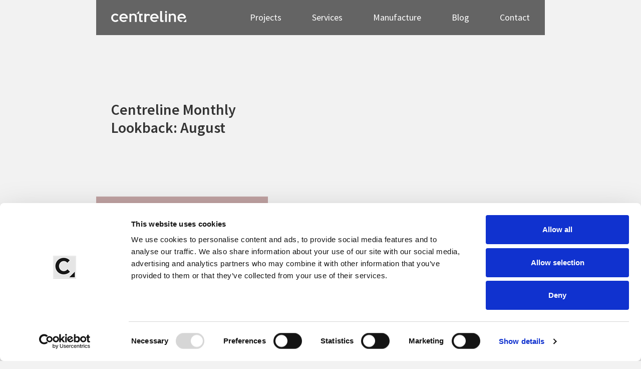

--- FILE ---
content_type: text/html; charset=UTF-8
request_url: https://centreline.co.uk/blog/centreline-monthly-lookback-august
body_size: 3678
content:
<!DOCTYPE html>
<html lang="en">
<head>
  <meta charset="UTF-8">
  <meta name="viewport" content="width=device-width, initial-scale=1.0">
  <meta http-equiv="X-UA-Compatible" content="ie=edge">
  				
	<title>Centreline Monthly Lookback: August | Centreline</title>
	<meta name="description" content="We’re doing something a little different this month, many of our team have been enjoying much deserved time away from the studio. So we thought we’d share some of their adventures." />

	<meta property="fb:app_id" content="">
	<meta property="og:url" content="https://centreline.co.uk/blog/centreline-monthly-lookback-august" />
	<meta property="og:type" content="website" />
	<meta property="og:title" content="Centreline Monthly Lookback: August | Centreline" />
	<meta property="og:image" content="https://centreline.co.uk/assets/uploads/_1200x630_crop_center-center_none/IMG_3665-500.jpg" />
	<meta property="og:image:width" content="1200" />
	<meta property="og:image:height" content="630" />
	<meta property="og:description" content="We’re doing something a little different this month, many of our team have been enjoying much deserved time away from the studio. So we thought we’d share some of their adventures." />
	<meta property="og:site_name" content="Centreline" />
	<meta property="og:locale" content="en_GB" />
	<meta property="og:locale:alternate" content="en_GB" />
	
	<meta name="twitter:card" content="summary_large_image" />
	<meta name="twitter:site" content="WeAreCentreline" />
	<meta name="twitter:url" content="https://centreline.co.uk/blog/centreline-monthly-lookback-august" />
	<meta name="twitter:title" content="Centreline Monthly Lookback: August | Centreline" />
	<meta name="twitter:description" content="We’re doing something a little different this month, many of our team have been enjoying much deserved time away from the studio. So we thought we’d share some of their adventures." />
	<meta name="twitter:image" content="https://centreline.co.uk/assets/uploads/_1200x600_crop_center-center_none/IMG_3665-500.jpg" />

	
	<link rel="home" href="https://centreline.co.uk/" />
	<link rel="canonical" href="https://centreline.co.uk/blog/centreline-monthly-lookback-august">
  <link rel="stylesheet" href="https://cdn.jsdelivr.net/npm/bootstrap@4.6.0/dist/css/bootstrap.min.css" integrity="sha384-B0vP5xmATw1+K9KRQjQERJvTumQW0nPEzvF6L/Z6nronJ3oUOFUFpCjEUQouq2+l" crossorigin="anonymous">
  <link href="https://fonts.googleapis.com/css?family=Source+Sans+Pro:200,400,600,700" rel="stylesheet">
      <link rel="stylesheet" href="/assets/css/styles.1715692171.css">
    <link rel="icon" type="image/png" href="/assets/images/logo_icon.1611418120.png" />
    <link rel="stylesheet" href="https://use.fontawesome.com/releases/v5.15.4/css/all.css" crossorigin="anonymous">

  <script id="Cookiebot" src="https://consent.cookiebot.com/uc.js" data-cbid="1b68a4cb-b233-44f6-883e-21d95de22683" data-blockingmode="auto" type="text/javascript"></script>

  <!-- Google Tag Manager -->
  <script>(function(w,d,s,l,i){w[l]=w[l]||[];w[l].push({'gtm.start':
  new Date().getTime(),event:'gtm.js'});var f=d.getElementsByTagName(s)[0],
  j=d.createElement(s),dl=l!='dataLayer'?'&l='+l:'';j.async=true;j.src=
  'https://www.googletagmanager.com/gtm.js?id='+i+dl;f.parentNode.insertBefore(j,f);
  })(window,document,'script','dataLayer','GTM-5BH7JCV');</script>
  <!-- End Google Tag Manager -->

  <!-- Google tag (gtag.js) -->
  <script async src="https://www.googletagmanager.com/gtag/js?id=G-W7KR9VNTLW"></script>
  <script>
    window.dataLayer = window.dataLayer || [];
    function gtag(){dataLayer.push(arguments);}
    gtag('js', new Date());
    gtag('config', 'G-W7KR9VNTLW', {
      send_page_view: false
    });
  </script>

  </head>

<body>

  <!-- Google Tag Manager (noscript) -->
  <noscript><iframe src="https://www.googletagmanager.com/ns.html?id=GTM-5BH7JCV"
  height="0" width="0" style="display:none;visibility:hidden"></iframe></noscript>
  <!-- End Google Tag Manager (noscript) -->

  <header class="solid">
  <div class="container">
    <a href="/"><img src="/assets/images/logo.svg" class="logo" alt="Centreline"></a>
    <nav>
      <ul>
                  <li class="nav--homepage "><a href="https://centreline.co.uk/">Projects</a></li>
                  <li class="nav--services "><a href="https://centreline.co.uk/services">Services</a></li>
                  <li class="nav--manufacture "><a href="https://centreline.co.uk/manufacture">Manufacture</a></li>
                  <li class="nav--blog "><a href="https://centreline.co.uk/blog">Blog</a></li>
                  <li class="nav--contact "><a href="https://centreline.co.uk/contact">Contact</a></li>
              </ul>
    </nav>
    <div class="mobile-menu-link d-md-none">
      <a href="#" class="menu-open"><i class="fas fa-bars"></i></a>
      <a href="#" class="menu-close d-none"><i class="fas fa-times"></i></a>
    </div>
  </div>
</header>

  <main id="barba-wrapper">
        <div class="container barba-container" data-header-class="solid">
    <div class="blog-intro blog-intro--inner">
      <div class="row">
        <div class="col-md-8 col-lg-6 col-xl-4">
          <h1 class="h2">Centreline Monthly Lookback: August</h1>
        </div>
      </div>
    </div>

    <div class="row">
      <div class="col-md-5 offset-md-1 order-md-2">
        <div class="blog-article-content">
          <p>We’re doing something a little different this month, many of our team have been enjoying much deserved time away from the studio. So we thought we’d share some of their adventures.</p>
<p>Neil and Rachael enjoying their time by the coast</p>
<figure><img src="/assets/uploads/IMG_3665-500.jpg" alt="" /></figure><figure><img src="/assets/uploads/IMG_3839.jpg" alt="" /></figure><p>Isi exploring nearby Chatsworth house and Old Harry Rocks Poole</p>
<figure><img src="/assets/uploads/56737717-a514-445d-a63f-c003ab73a8af-500.jpg" alt="" /></figure><figure><img src="/assets/uploads/IMG_6362-500.jpg" alt="" /></figure><p>Harrison taking home the annual 3 day golf holiday trophy for the first time</p>
<figure><img src="/assets/uploads/Harrison-Photo-1-500.jpg" alt="" /></figure><figure><img src="/assets/uploads/Harrison-Photo-2-500.jpg" alt="" /></figure><p>Ben, Bel and Nancy's first holiday/ day at the beach</p>
<figure><img src="/assets/uploads/WhatsApp-Image-2021-09-06-at-15.51.06-5-500.jpg" alt="" /></figure><figure><img src="/assets/uploads/WhatsApp-Image-2021-09-06-at-15.51.06-500.jpg" alt="" /></figure><p><br />Shane taking Bonnie for a beach stroll</p>
<figure><img src="/assets/uploads/05-500.jpg" alt="" /></figure><figure><img src="/assets/uploads/03-500.jpg" alt="" /></figure><p>Anthony exploring Oxford</p>
<figure><img src="/assets/uploads/WhatsApp-Image-2021-09-08-at-11.47.43-500.jpg" alt="" /></figure><figure><img src="/assets/uploads/WhatsApp-Image-2021-09-08-at-11.45.23-500.jpg" alt="" /></figure><p>Rob adventuring through the Cotswolds</p><figure><img src="/assets/uploads/WhatsApp-Image-2021-09-08-at-14.45.07-500.jpg" alt="" /></figure><figure><img src="/assets/uploads/Capture-500.jpg" alt="" /></figure><p><br /></p>
<p>- Centreline </p>
        </div>
      </div>
      <div class="col-md-5 order-md-1 blog-article-images">
                
                        <img src="/assets/uploads/_1000xAUTO_crop_center-center_80_none/Centreline-Monthly-August.png">

            
              </div>
    </div>

  </div>

  </main>

  
<footer>
  <div class="container">
    <div class="row">
      <div class="col-md-6">
        <div class="row">
          <div class="col">
            <h3>Contact</h3>
            <p>
              <a href="mailto:enquiries@centreline.co.uk">enquiries@centreline.co.uk</a><br>
              <a href="tel:+ 44 203 1764190">+ 44 203 1764190</a>
            </p>
          </div>
        </div>
        <div class="row">
                      <div class="col-sm-12 col-lg-6">
              <h3>London Studio</h3>
              <p>Centreline,<br />
Studio 318,<br />
37 Cremer Street,<br />
Hoxton,<br />
London,<br />
E2 8HD<br />
<br />
0203 1764190</p>
            </div>
                      <div class="col-sm-12 col-lg-6">
              <h3>Nottingham Studio</h3>
              <p>Centreline,<br />
The Coach House,<br />
Hexgreave Estate,<br />
Upper Hexgreave,<br />
Farnsfield,<br />
Nottinghamshire,<br />
NG22 8LS<br />
<br />
01623 884300</p>
            </div>
                  </div>

        <div class="row">
          <div class="col">
            <h3>Social Media</h3>
            <p>
                              <a href="https://www.instagram.com/centreline.design.agency/" target="_blank">Instagram</a><br>
                              <a href="https://www.linkedin.com/company/centreline-design/" target="_blank">LinkedIn</a><br>
                          </p>
          </div>
        </div>
      </div>
      <div class="col-md-6">
        <h3>Enquiries</h3>
        <form method="post" action="" accept-charset="UTF-8">
          <input type="hidden" name="CRAFT_CSRF_TOKEN" value="lfwDaaNpG9qVJLnc8opvAYvv8pnc5WtBW7ydbrCEiEIdksDA_S7V6valZFDbRFyf51PAt4ToJ0Dfopvev7YeFzbP-zvnxukjeciit5VXpNg=">
          <input type="hidden" name="action" value="contact-form/send">

          <div class="fields">
            <input id="from-name" type="text" name="fromName" placeholder="Name" value="" required>

            <input id="from-email" type="email" name="fromEmail" placeholder="Email" value="" required>

            <textarea rows="10" cols="40" id="message" name="message" placeholder="Enquiry" required></textarea>

            <div class="g-recaptcha" id="gRecaptchaContainer" data-siteKey="6LelGTkaAAAAAI_zrd842rAT9JWYFgo-FVyu1Vlt" data-theme="dark" data-callback="_submitEvent" ></div>

            <button>Send</button>

            <div class="loading">
              <i class="fas fa-circle-notch fa-spin"></i>
            </div>

            <p class="small">This site is protected by reCAPTCHA and the Google
              <a href="https://policies.google.com/privacy">Privacy Policy</a> and
              <a href="https://policies.google.com/terms">Terms of Service</a> apply.</p>
          </div>
          <div class="thanks">
            <p>Thanks for getting in touch.</p>
          </div>
        </form>
      </div>
    </div>

    <div class="row">
      <div class="col">
        <p class="small">
          <a href="/terms">Terms &amp; Privacy</a><br>
          <a href="/forms">Forms</a><br>
        </p>
        <p class="small">Copyright All Rights Reserved © 2026 Centreline Design & Manufacture LTD.<br>
        Company Registration No. 3257409. VAT No. 419817918</p>
      </div>
    </div>
  </div>
</footer>

  <div class="revealer">
      <div class="revealer__inner"></div>
      <div class="revealer__logo"></div>
    </div>

    <script src="/assets/scripts/script.1668463594.js"></script>
    <script>
      function initPageLoad() {
        centrelineScripts.initPageLoad();
      }
    </script>
    <script async defer src="https://maps.googleapis.com/maps/api/js?key=AIzaSyAnujI1CgNNxHN9zFMzk3Tyoi6SStZH6xI&loading=async&callback=initPageLoad" type="text/javascript"></script>

    <script>
      (function(i,s,o,g,r,a,m){i['GoogleAnalyticsObject']=r;i[r]=i[r]||function(){
      (i[r].q=i[r].q||[]).push(arguments)},i[r].l=1*new Date();a=s.createElement(o),
      m=s.getElementsByTagName(o)[0];a.async=1;a.src=g;m.parentNode.insertBefore(a,m)
      })(window,document,'script','//www.google-analytics.com/analytics.js','ga');

      ga('create', 'UA-69400172-1', 'auto');
      ga('send', 'pageview');
    </script>
  <script src="https://www.google.com/recaptcha/api.js?&amp;hl=en-GB"></script></body>
</html>


--- FILE ---
content_type: text/html; charset=utf-8
request_url: https://www.google.com/recaptcha/api2/anchor?ar=1&k=6LelGTkaAAAAAI_zrd842rAT9JWYFgo-FVyu1Vlt&co=aHR0cHM6Ly9jZW50cmVsaW5lLmNvLnVrOjQ0Mw..&hl=en-GB&v=PoyoqOPhxBO7pBk68S4YbpHZ&theme=dark&size=normal&anchor-ms=20000&execute-ms=30000&cb=45lp2a61f3xi
body_size: 49475
content:
<!DOCTYPE HTML><html dir="ltr" lang="en-GB"><head><meta http-equiv="Content-Type" content="text/html; charset=UTF-8">
<meta http-equiv="X-UA-Compatible" content="IE=edge">
<title>reCAPTCHA</title>
<style type="text/css">
/* cyrillic-ext */
@font-face {
  font-family: 'Roboto';
  font-style: normal;
  font-weight: 400;
  font-stretch: 100%;
  src: url(//fonts.gstatic.com/s/roboto/v48/KFO7CnqEu92Fr1ME7kSn66aGLdTylUAMa3GUBHMdazTgWw.woff2) format('woff2');
  unicode-range: U+0460-052F, U+1C80-1C8A, U+20B4, U+2DE0-2DFF, U+A640-A69F, U+FE2E-FE2F;
}
/* cyrillic */
@font-face {
  font-family: 'Roboto';
  font-style: normal;
  font-weight: 400;
  font-stretch: 100%;
  src: url(//fonts.gstatic.com/s/roboto/v48/KFO7CnqEu92Fr1ME7kSn66aGLdTylUAMa3iUBHMdazTgWw.woff2) format('woff2');
  unicode-range: U+0301, U+0400-045F, U+0490-0491, U+04B0-04B1, U+2116;
}
/* greek-ext */
@font-face {
  font-family: 'Roboto';
  font-style: normal;
  font-weight: 400;
  font-stretch: 100%;
  src: url(//fonts.gstatic.com/s/roboto/v48/KFO7CnqEu92Fr1ME7kSn66aGLdTylUAMa3CUBHMdazTgWw.woff2) format('woff2');
  unicode-range: U+1F00-1FFF;
}
/* greek */
@font-face {
  font-family: 'Roboto';
  font-style: normal;
  font-weight: 400;
  font-stretch: 100%;
  src: url(//fonts.gstatic.com/s/roboto/v48/KFO7CnqEu92Fr1ME7kSn66aGLdTylUAMa3-UBHMdazTgWw.woff2) format('woff2');
  unicode-range: U+0370-0377, U+037A-037F, U+0384-038A, U+038C, U+038E-03A1, U+03A3-03FF;
}
/* math */
@font-face {
  font-family: 'Roboto';
  font-style: normal;
  font-weight: 400;
  font-stretch: 100%;
  src: url(//fonts.gstatic.com/s/roboto/v48/KFO7CnqEu92Fr1ME7kSn66aGLdTylUAMawCUBHMdazTgWw.woff2) format('woff2');
  unicode-range: U+0302-0303, U+0305, U+0307-0308, U+0310, U+0312, U+0315, U+031A, U+0326-0327, U+032C, U+032F-0330, U+0332-0333, U+0338, U+033A, U+0346, U+034D, U+0391-03A1, U+03A3-03A9, U+03B1-03C9, U+03D1, U+03D5-03D6, U+03F0-03F1, U+03F4-03F5, U+2016-2017, U+2034-2038, U+203C, U+2040, U+2043, U+2047, U+2050, U+2057, U+205F, U+2070-2071, U+2074-208E, U+2090-209C, U+20D0-20DC, U+20E1, U+20E5-20EF, U+2100-2112, U+2114-2115, U+2117-2121, U+2123-214F, U+2190, U+2192, U+2194-21AE, U+21B0-21E5, U+21F1-21F2, U+21F4-2211, U+2213-2214, U+2216-22FF, U+2308-230B, U+2310, U+2319, U+231C-2321, U+2336-237A, U+237C, U+2395, U+239B-23B7, U+23D0, U+23DC-23E1, U+2474-2475, U+25AF, U+25B3, U+25B7, U+25BD, U+25C1, U+25CA, U+25CC, U+25FB, U+266D-266F, U+27C0-27FF, U+2900-2AFF, U+2B0E-2B11, U+2B30-2B4C, U+2BFE, U+3030, U+FF5B, U+FF5D, U+1D400-1D7FF, U+1EE00-1EEFF;
}
/* symbols */
@font-face {
  font-family: 'Roboto';
  font-style: normal;
  font-weight: 400;
  font-stretch: 100%;
  src: url(//fonts.gstatic.com/s/roboto/v48/KFO7CnqEu92Fr1ME7kSn66aGLdTylUAMaxKUBHMdazTgWw.woff2) format('woff2');
  unicode-range: U+0001-000C, U+000E-001F, U+007F-009F, U+20DD-20E0, U+20E2-20E4, U+2150-218F, U+2190, U+2192, U+2194-2199, U+21AF, U+21E6-21F0, U+21F3, U+2218-2219, U+2299, U+22C4-22C6, U+2300-243F, U+2440-244A, U+2460-24FF, U+25A0-27BF, U+2800-28FF, U+2921-2922, U+2981, U+29BF, U+29EB, U+2B00-2BFF, U+4DC0-4DFF, U+FFF9-FFFB, U+10140-1018E, U+10190-1019C, U+101A0, U+101D0-101FD, U+102E0-102FB, U+10E60-10E7E, U+1D2C0-1D2D3, U+1D2E0-1D37F, U+1F000-1F0FF, U+1F100-1F1AD, U+1F1E6-1F1FF, U+1F30D-1F30F, U+1F315, U+1F31C, U+1F31E, U+1F320-1F32C, U+1F336, U+1F378, U+1F37D, U+1F382, U+1F393-1F39F, U+1F3A7-1F3A8, U+1F3AC-1F3AF, U+1F3C2, U+1F3C4-1F3C6, U+1F3CA-1F3CE, U+1F3D4-1F3E0, U+1F3ED, U+1F3F1-1F3F3, U+1F3F5-1F3F7, U+1F408, U+1F415, U+1F41F, U+1F426, U+1F43F, U+1F441-1F442, U+1F444, U+1F446-1F449, U+1F44C-1F44E, U+1F453, U+1F46A, U+1F47D, U+1F4A3, U+1F4B0, U+1F4B3, U+1F4B9, U+1F4BB, U+1F4BF, U+1F4C8-1F4CB, U+1F4D6, U+1F4DA, U+1F4DF, U+1F4E3-1F4E6, U+1F4EA-1F4ED, U+1F4F7, U+1F4F9-1F4FB, U+1F4FD-1F4FE, U+1F503, U+1F507-1F50B, U+1F50D, U+1F512-1F513, U+1F53E-1F54A, U+1F54F-1F5FA, U+1F610, U+1F650-1F67F, U+1F687, U+1F68D, U+1F691, U+1F694, U+1F698, U+1F6AD, U+1F6B2, U+1F6B9-1F6BA, U+1F6BC, U+1F6C6-1F6CF, U+1F6D3-1F6D7, U+1F6E0-1F6EA, U+1F6F0-1F6F3, U+1F6F7-1F6FC, U+1F700-1F7FF, U+1F800-1F80B, U+1F810-1F847, U+1F850-1F859, U+1F860-1F887, U+1F890-1F8AD, U+1F8B0-1F8BB, U+1F8C0-1F8C1, U+1F900-1F90B, U+1F93B, U+1F946, U+1F984, U+1F996, U+1F9E9, U+1FA00-1FA6F, U+1FA70-1FA7C, U+1FA80-1FA89, U+1FA8F-1FAC6, U+1FACE-1FADC, U+1FADF-1FAE9, U+1FAF0-1FAF8, U+1FB00-1FBFF;
}
/* vietnamese */
@font-face {
  font-family: 'Roboto';
  font-style: normal;
  font-weight: 400;
  font-stretch: 100%;
  src: url(//fonts.gstatic.com/s/roboto/v48/KFO7CnqEu92Fr1ME7kSn66aGLdTylUAMa3OUBHMdazTgWw.woff2) format('woff2');
  unicode-range: U+0102-0103, U+0110-0111, U+0128-0129, U+0168-0169, U+01A0-01A1, U+01AF-01B0, U+0300-0301, U+0303-0304, U+0308-0309, U+0323, U+0329, U+1EA0-1EF9, U+20AB;
}
/* latin-ext */
@font-face {
  font-family: 'Roboto';
  font-style: normal;
  font-weight: 400;
  font-stretch: 100%;
  src: url(//fonts.gstatic.com/s/roboto/v48/KFO7CnqEu92Fr1ME7kSn66aGLdTylUAMa3KUBHMdazTgWw.woff2) format('woff2');
  unicode-range: U+0100-02BA, U+02BD-02C5, U+02C7-02CC, U+02CE-02D7, U+02DD-02FF, U+0304, U+0308, U+0329, U+1D00-1DBF, U+1E00-1E9F, U+1EF2-1EFF, U+2020, U+20A0-20AB, U+20AD-20C0, U+2113, U+2C60-2C7F, U+A720-A7FF;
}
/* latin */
@font-face {
  font-family: 'Roboto';
  font-style: normal;
  font-weight: 400;
  font-stretch: 100%;
  src: url(//fonts.gstatic.com/s/roboto/v48/KFO7CnqEu92Fr1ME7kSn66aGLdTylUAMa3yUBHMdazQ.woff2) format('woff2');
  unicode-range: U+0000-00FF, U+0131, U+0152-0153, U+02BB-02BC, U+02C6, U+02DA, U+02DC, U+0304, U+0308, U+0329, U+2000-206F, U+20AC, U+2122, U+2191, U+2193, U+2212, U+2215, U+FEFF, U+FFFD;
}
/* cyrillic-ext */
@font-face {
  font-family: 'Roboto';
  font-style: normal;
  font-weight: 500;
  font-stretch: 100%;
  src: url(//fonts.gstatic.com/s/roboto/v48/KFO7CnqEu92Fr1ME7kSn66aGLdTylUAMa3GUBHMdazTgWw.woff2) format('woff2');
  unicode-range: U+0460-052F, U+1C80-1C8A, U+20B4, U+2DE0-2DFF, U+A640-A69F, U+FE2E-FE2F;
}
/* cyrillic */
@font-face {
  font-family: 'Roboto';
  font-style: normal;
  font-weight: 500;
  font-stretch: 100%;
  src: url(//fonts.gstatic.com/s/roboto/v48/KFO7CnqEu92Fr1ME7kSn66aGLdTylUAMa3iUBHMdazTgWw.woff2) format('woff2');
  unicode-range: U+0301, U+0400-045F, U+0490-0491, U+04B0-04B1, U+2116;
}
/* greek-ext */
@font-face {
  font-family: 'Roboto';
  font-style: normal;
  font-weight: 500;
  font-stretch: 100%;
  src: url(//fonts.gstatic.com/s/roboto/v48/KFO7CnqEu92Fr1ME7kSn66aGLdTylUAMa3CUBHMdazTgWw.woff2) format('woff2');
  unicode-range: U+1F00-1FFF;
}
/* greek */
@font-face {
  font-family: 'Roboto';
  font-style: normal;
  font-weight: 500;
  font-stretch: 100%;
  src: url(//fonts.gstatic.com/s/roboto/v48/KFO7CnqEu92Fr1ME7kSn66aGLdTylUAMa3-UBHMdazTgWw.woff2) format('woff2');
  unicode-range: U+0370-0377, U+037A-037F, U+0384-038A, U+038C, U+038E-03A1, U+03A3-03FF;
}
/* math */
@font-face {
  font-family: 'Roboto';
  font-style: normal;
  font-weight: 500;
  font-stretch: 100%;
  src: url(//fonts.gstatic.com/s/roboto/v48/KFO7CnqEu92Fr1ME7kSn66aGLdTylUAMawCUBHMdazTgWw.woff2) format('woff2');
  unicode-range: U+0302-0303, U+0305, U+0307-0308, U+0310, U+0312, U+0315, U+031A, U+0326-0327, U+032C, U+032F-0330, U+0332-0333, U+0338, U+033A, U+0346, U+034D, U+0391-03A1, U+03A3-03A9, U+03B1-03C9, U+03D1, U+03D5-03D6, U+03F0-03F1, U+03F4-03F5, U+2016-2017, U+2034-2038, U+203C, U+2040, U+2043, U+2047, U+2050, U+2057, U+205F, U+2070-2071, U+2074-208E, U+2090-209C, U+20D0-20DC, U+20E1, U+20E5-20EF, U+2100-2112, U+2114-2115, U+2117-2121, U+2123-214F, U+2190, U+2192, U+2194-21AE, U+21B0-21E5, U+21F1-21F2, U+21F4-2211, U+2213-2214, U+2216-22FF, U+2308-230B, U+2310, U+2319, U+231C-2321, U+2336-237A, U+237C, U+2395, U+239B-23B7, U+23D0, U+23DC-23E1, U+2474-2475, U+25AF, U+25B3, U+25B7, U+25BD, U+25C1, U+25CA, U+25CC, U+25FB, U+266D-266F, U+27C0-27FF, U+2900-2AFF, U+2B0E-2B11, U+2B30-2B4C, U+2BFE, U+3030, U+FF5B, U+FF5D, U+1D400-1D7FF, U+1EE00-1EEFF;
}
/* symbols */
@font-face {
  font-family: 'Roboto';
  font-style: normal;
  font-weight: 500;
  font-stretch: 100%;
  src: url(//fonts.gstatic.com/s/roboto/v48/KFO7CnqEu92Fr1ME7kSn66aGLdTylUAMaxKUBHMdazTgWw.woff2) format('woff2');
  unicode-range: U+0001-000C, U+000E-001F, U+007F-009F, U+20DD-20E0, U+20E2-20E4, U+2150-218F, U+2190, U+2192, U+2194-2199, U+21AF, U+21E6-21F0, U+21F3, U+2218-2219, U+2299, U+22C4-22C6, U+2300-243F, U+2440-244A, U+2460-24FF, U+25A0-27BF, U+2800-28FF, U+2921-2922, U+2981, U+29BF, U+29EB, U+2B00-2BFF, U+4DC0-4DFF, U+FFF9-FFFB, U+10140-1018E, U+10190-1019C, U+101A0, U+101D0-101FD, U+102E0-102FB, U+10E60-10E7E, U+1D2C0-1D2D3, U+1D2E0-1D37F, U+1F000-1F0FF, U+1F100-1F1AD, U+1F1E6-1F1FF, U+1F30D-1F30F, U+1F315, U+1F31C, U+1F31E, U+1F320-1F32C, U+1F336, U+1F378, U+1F37D, U+1F382, U+1F393-1F39F, U+1F3A7-1F3A8, U+1F3AC-1F3AF, U+1F3C2, U+1F3C4-1F3C6, U+1F3CA-1F3CE, U+1F3D4-1F3E0, U+1F3ED, U+1F3F1-1F3F3, U+1F3F5-1F3F7, U+1F408, U+1F415, U+1F41F, U+1F426, U+1F43F, U+1F441-1F442, U+1F444, U+1F446-1F449, U+1F44C-1F44E, U+1F453, U+1F46A, U+1F47D, U+1F4A3, U+1F4B0, U+1F4B3, U+1F4B9, U+1F4BB, U+1F4BF, U+1F4C8-1F4CB, U+1F4D6, U+1F4DA, U+1F4DF, U+1F4E3-1F4E6, U+1F4EA-1F4ED, U+1F4F7, U+1F4F9-1F4FB, U+1F4FD-1F4FE, U+1F503, U+1F507-1F50B, U+1F50D, U+1F512-1F513, U+1F53E-1F54A, U+1F54F-1F5FA, U+1F610, U+1F650-1F67F, U+1F687, U+1F68D, U+1F691, U+1F694, U+1F698, U+1F6AD, U+1F6B2, U+1F6B9-1F6BA, U+1F6BC, U+1F6C6-1F6CF, U+1F6D3-1F6D7, U+1F6E0-1F6EA, U+1F6F0-1F6F3, U+1F6F7-1F6FC, U+1F700-1F7FF, U+1F800-1F80B, U+1F810-1F847, U+1F850-1F859, U+1F860-1F887, U+1F890-1F8AD, U+1F8B0-1F8BB, U+1F8C0-1F8C1, U+1F900-1F90B, U+1F93B, U+1F946, U+1F984, U+1F996, U+1F9E9, U+1FA00-1FA6F, U+1FA70-1FA7C, U+1FA80-1FA89, U+1FA8F-1FAC6, U+1FACE-1FADC, U+1FADF-1FAE9, U+1FAF0-1FAF8, U+1FB00-1FBFF;
}
/* vietnamese */
@font-face {
  font-family: 'Roboto';
  font-style: normal;
  font-weight: 500;
  font-stretch: 100%;
  src: url(//fonts.gstatic.com/s/roboto/v48/KFO7CnqEu92Fr1ME7kSn66aGLdTylUAMa3OUBHMdazTgWw.woff2) format('woff2');
  unicode-range: U+0102-0103, U+0110-0111, U+0128-0129, U+0168-0169, U+01A0-01A1, U+01AF-01B0, U+0300-0301, U+0303-0304, U+0308-0309, U+0323, U+0329, U+1EA0-1EF9, U+20AB;
}
/* latin-ext */
@font-face {
  font-family: 'Roboto';
  font-style: normal;
  font-weight: 500;
  font-stretch: 100%;
  src: url(//fonts.gstatic.com/s/roboto/v48/KFO7CnqEu92Fr1ME7kSn66aGLdTylUAMa3KUBHMdazTgWw.woff2) format('woff2');
  unicode-range: U+0100-02BA, U+02BD-02C5, U+02C7-02CC, U+02CE-02D7, U+02DD-02FF, U+0304, U+0308, U+0329, U+1D00-1DBF, U+1E00-1E9F, U+1EF2-1EFF, U+2020, U+20A0-20AB, U+20AD-20C0, U+2113, U+2C60-2C7F, U+A720-A7FF;
}
/* latin */
@font-face {
  font-family: 'Roboto';
  font-style: normal;
  font-weight: 500;
  font-stretch: 100%;
  src: url(//fonts.gstatic.com/s/roboto/v48/KFO7CnqEu92Fr1ME7kSn66aGLdTylUAMa3yUBHMdazQ.woff2) format('woff2');
  unicode-range: U+0000-00FF, U+0131, U+0152-0153, U+02BB-02BC, U+02C6, U+02DA, U+02DC, U+0304, U+0308, U+0329, U+2000-206F, U+20AC, U+2122, U+2191, U+2193, U+2212, U+2215, U+FEFF, U+FFFD;
}
/* cyrillic-ext */
@font-face {
  font-family: 'Roboto';
  font-style: normal;
  font-weight: 900;
  font-stretch: 100%;
  src: url(//fonts.gstatic.com/s/roboto/v48/KFO7CnqEu92Fr1ME7kSn66aGLdTylUAMa3GUBHMdazTgWw.woff2) format('woff2');
  unicode-range: U+0460-052F, U+1C80-1C8A, U+20B4, U+2DE0-2DFF, U+A640-A69F, U+FE2E-FE2F;
}
/* cyrillic */
@font-face {
  font-family: 'Roboto';
  font-style: normal;
  font-weight: 900;
  font-stretch: 100%;
  src: url(//fonts.gstatic.com/s/roboto/v48/KFO7CnqEu92Fr1ME7kSn66aGLdTylUAMa3iUBHMdazTgWw.woff2) format('woff2');
  unicode-range: U+0301, U+0400-045F, U+0490-0491, U+04B0-04B1, U+2116;
}
/* greek-ext */
@font-face {
  font-family: 'Roboto';
  font-style: normal;
  font-weight: 900;
  font-stretch: 100%;
  src: url(//fonts.gstatic.com/s/roboto/v48/KFO7CnqEu92Fr1ME7kSn66aGLdTylUAMa3CUBHMdazTgWw.woff2) format('woff2');
  unicode-range: U+1F00-1FFF;
}
/* greek */
@font-face {
  font-family: 'Roboto';
  font-style: normal;
  font-weight: 900;
  font-stretch: 100%;
  src: url(//fonts.gstatic.com/s/roboto/v48/KFO7CnqEu92Fr1ME7kSn66aGLdTylUAMa3-UBHMdazTgWw.woff2) format('woff2');
  unicode-range: U+0370-0377, U+037A-037F, U+0384-038A, U+038C, U+038E-03A1, U+03A3-03FF;
}
/* math */
@font-face {
  font-family: 'Roboto';
  font-style: normal;
  font-weight: 900;
  font-stretch: 100%;
  src: url(//fonts.gstatic.com/s/roboto/v48/KFO7CnqEu92Fr1ME7kSn66aGLdTylUAMawCUBHMdazTgWw.woff2) format('woff2');
  unicode-range: U+0302-0303, U+0305, U+0307-0308, U+0310, U+0312, U+0315, U+031A, U+0326-0327, U+032C, U+032F-0330, U+0332-0333, U+0338, U+033A, U+0346, U+034D, U+0391-03A1, U+03A3-03A9, U+03B1-03C9, U+03D1, U+03D5-03D6, U+03F0-03F1, U+03F4-03F5, U+2016-2017, U+2034-2038, U+203C, U+2040, U+2043, U+2047, U+2050, U+2057, U+205F, U+2070-2071, U+2074-208E, U+2090-209C, U+20D0-20DC, U+20E1, U+20E5-20EF, U+2100-2112, U+2114-2115, U+2117-2121, U+2123-214F, U+2190, U+2192, U+2194-21AE, U+21B0-21E5, U+21F1-21F2, U+21F4-2211, U+2213-2214, U+2216-22FF, U+2308-230B, U+2310, U+2319, U+231C-2321, U+2336-237A, U+237C, U+2395, U+239B-23B7, U+23D0, U+23DC-23E1, U+2474-2475, U+25AF, U+25B3, U+25B7, U+25BD, U+25C1, U+25CA, U+25CC, U+25FB, U+266D-266F, U+27C0-27FF, U+2900-2AFF, U+2B0E-2B11, U+2B30-2B4C, U+2BFE, U+3030, U+FF5B, U+FF5D, U+1D400-1D7FF, U+1EE00-1EEFF;
}
/* symbols */
@font-face {
  font-family: 'Roboto';
  font-style: normal;
  font-weight: 900;
  font-stretch: 100%;
  src: url(//fonts.gstatic.com/s/roboto/v48/KFO7CnqEu92Fr1ME7kSn66aGLdTylUAMaxKUBHMdazTgWw.woff2) format('woff2');
  unicode-range: U+0001-000C, U+000E-001F, U+007F-009F, U+20DD-20E0, U+20E2-20E4, U+2150-218F, U+2190, U+2192, U+2194-2199, U+21AF, U+21E6-21F0, U+21F3, U+2218-2219, U+2299, U+22C4-22C6, U+2300-243F, U+2440-244A, U+2460-24FF, U+25A0-27BF, U+2800-28FF, U+2921-2922, U+2981, U+29BF, U+29EB, U+2B00-2BFF, U+4DC0-4DFF, U+FFF9-FFFB, U+10140-1018E, U+10190-1019C, U+101A0, U+101D0-101FD, U+102E0-102FB, U+10E60-10E7E, U+1D2C0-1D2D3, U+1D2E0-1D37F, U+1F000-1F0FF, U+1F100-1F1AD, U+1F1E6-1F1FF, U+1F30D-1F30F, U+1F315, U+1F31C, U+1F31E, U+1F320-1F32C, U+1F336, U+1F378, U+1F37D, U+1F382, U+1F393-1F39F, U+1F3A7-1F3A8, U+1F3AC-1F3AF, U+1F3C2, U+1F3C4-1F3C6, U+1F3CA-1F3CE, U+1F3D4-1F3E0, U+1F3ED, U+1F3F1-1F3F3, U+1F3F5-1F3F7, U+1F408, U+1F415, U+1F41F, U+1F426, U+1F43F, U+1F441-1F442, U+1F444, U+1F446-1F449, U+1F44C-1F44E, U+1F453, U+1F46A, U+1F47D, U+1F4A3, U+1F4B0, U+1F4B3, U+1F4B9, U+1F4BB, U+1F4BF, U+1F4C8-1F4CB, U+1F4D6, U+1F4DA, U+1F4DF, U+1F4E3-1F4E6, U+1F4EA-1F4ED, U+1F4F7, U+1F4F9-1F4FB, U+1F4FD-1F4FE, U+1F503, U+1F507-1F50B, U+1F50D, U+1F512-1F513, U+1F53E-1F54A, U+1F54F-1F5FA, U+1F610, U+1F650-1F67F, U+1F687, U+1F68D, U+1F691, U+1F694, U+1F698, U+1F6AD, U+1F6B2, U+1F6B9-1F6BA, U+1F6BC, U+1F6C6-1F6CF, U+1F6D3-1F6D7, U+1F6E0-1F6EA, U+1F6F0-1F6F3, U+1F6F7-1F6FC, U+1F700-1F7FF, U+1F800-1F80B, U+1F810-1F847, U+1F850-1F859, U+1F860-1F887, U+1F890-1F8AD, U+1F8B0-1F8BB, U+1F8C0-1F8C1, U+1F900-1F90B, U+1F93B, U+1F946, U+1F984, U+1F996, U+1F9E9, U+1FA00-1FA6F, U+1FA70-1FA7C, U+1FA80-1FA89, U+1FA8F-1FAC6, U+1FACE-1FADC, U+1FADF-1FAE9, U+1FAF0-1FAF8, U+1FB00-1FBFF;
}
/* vietnamese */
@font-face {
  font-family: 'Roboto';
  font-style: normal;
  font-weight: 900;
  font-stretch: 100%;
  src: url(//fonts.gstatic.com/s/roboto/v48/KFO7CnqEu92Fr1ME7kSn66aGLdTylUAMa3OUBHMdazTgWw.woff2) format('woff2');
  unicode-range: U+0102-0103, U+0110-0111, U+0128-0129, U+0168-0169, U+01A0-01A1, U+01AF-01B0, U+0300-0301, U+0303-0304, U+0308-0309, U+0323, U+0329, U+1EA0-1EF9, U+20AB;
}
/* latin-ext */
@font-face {
  font-family: 'Roboto';
  font-style: normal;
  font-weight: 900;
  font-stretch: 100%;
  src: url(//fonts.gstatic.com/s/roboto/v48/KFO7CnqEu92Fr1ME7kSn66aGLdTylUAMa3KUBHMdazTgWw.woff2) format('woff2');
  unicode-range: U+0100-02BA, U+02BD-02C5, U+02C7-02CC, U+02CE-02D7, U+02DD-02FF, U+0304, U+0308, U+0329, U+1D00-1DBF, U+1E00-1E9F, U+1EF2-1EFF, U+2020, U+20A0-20AB, U+20AD-20C0, U+2113, U+2C60-2C7F, U+A720-A7FF;
}
/* latin */
@font-face {
  font-family: 'Roboto';
  font-style: normal;
  font-weight: 900;
  font-stretch: 100%;
  src: url(//fonts.gstatic.com/s/roboto/v48/KFO7CnqEu92Fr1ME7kSn66aGLdTylUAMa3yUBHMdazQ.woff2) format('woff2');
  unicode-range: U+0000-00FF, U+0131, U+0152-0153, U+02BB-02BC, U+02C6, U+02DA, U+02DC, U+0304, U+0308, U+0329, U+2000-206F, U+20AC, U+2122, U+2191, U+2193, U+2212, U+2215, U+FEFF, U+FFFD;
}

</style>
<link rel="stylesheet" type="text/css" href="https://www.gstatic.com/recaptcha/releases/PoyoqOPhxBO7pBk68S4YbpHZ/styles__ltr.css">
<script nonce="gnrYZ5qbArdYnQpx9YJA3w" type="text/javascript">window['__recaptcha_api'] = 'https://www.google.com/recaptcha/api2/';</script>
<script type="text/javascript" src="https://www.gstatic.com/recaptcha/releases/PoyoqOPhxBO7pBk68S4YbpHZ/recaptcha__en_gb.js" nonce="gnrYZ5qbArdYnQpx9YJA3w">
      
    </script></head>
<body><div id="rc-anchor-alert" class="rc-anchor-alert"></div>
<input type="hidden" id="recaptcha-token" value="[base64]">
<script type="text/javascript" nonce="gnrYZ5qbArdYnQpx9YJA3w">
      recaptcha.anchor.Main.init("[\x22ainput\x22,[\x22bgdata\x22,\x22\x22,\[base64]/[base64]/[base64]/[base64]/[base64]/[base64]/KGcoTywyNTMsTy5PKSxVRyhPLEMpKTpnKE8sMjUzLEMpLE8pKSxsKSksTykpfSxieT1mdW5jdGlvbihDLE8sdSxsKXtmb3IobD0odT1SKEMpLDApO08+MDtPLS0pbD1sPDw4fFooQyk7ZyhDLHUsbCl9LFVHPWZ1bmN0aW9uKEMsTyl7Qy5pLmxlbmd0aD4xMDQ/[base64]/[base64]/[base64]/[base64]/[base64]/[base64]/[base64]\\u003d\x22,\[base64]\\u003d\\u003d\x22,\x22dSTDicKMw5I7w67DgcOIw4tIwqnCssK/CQpYwojCpATCklh2f8OnRsKXwpTCtcKOwrLCvsOFaUzDiMObS2nDqBlMe2ZjwoNrwoQZw4PCm8KqwpPClcKRwoUxUCzDvWUzw7HCpsKEXSdmw6dLw6NTw4fCrsKWw6TDisOKfTptwpgvwqtyXRLCqcKcw4I1wqhuwqF9ZSHDlMKqIBo2Fj/CjsKJDMOowqXDpMOFfsK1w7Y5NsKFwpgMwrPCjcKmSG17wrMzw5Fdwr8Kw6vDmsK0T8K2wr9WZQDCmlcbw4AecwMKwo89w6XDpMOdwrjDkcKQw50ZwoBTNWXDuMKCwrfDtnzClMOeRsKSw6vClMKDScKZMsOqTCTDhsKxVXrDpsKvDMOVSE/Ct8O0YcO4w4hbZMKpw6fCp05lwqk0QyUCwpDDl1nDjcOJwpXDlsKRHyZxw6TDmMO5wpfCvHXCsj9Ewrt/ccO/YsOqwqPCj8KKwrfCmEXCtMOTS8KgKcKqworDgGt7b1h7YMKIbsKIJ8KVwrnCjMOew6Uew65Ow5fCiQc5wq/CkEvDtVHCgE7CmmQ7w7PDvsKMIcKUwqB/dxcuwqHClsO0FWnCg2BHwp0Cw6dGCMKBdEEuU8K6DkvDlhRxwrATwoPDqcONbcKVB8OAwrt5w47ChMKlb8KkUsKwQ8KvHloqwrvCocKcJSLChV/DrMKPWUANRR4EDTzCgsOjNsO4w6NKHsKdw7pYF3DChj3Co0DCu2DCvcOjUgnDssO8D8Kfw68GRcKwLhvCjMKUOBw5RMKsNhRww4RUSMKAcRXDhMOqwqTCuCd1VsKsTQszwoc/w6/ChMOhGsK4UMOuw5xEwpzDrcKLw7vDtXMxH8O4wpRUwqHDpGQ6w53DmxjCtMKbwo4EwrvDhQfDizt/w5ZQTsKzw77CqmfDjMKqworDjcOHw7swMcOewoc0FcKlXsKZSMKUwq3DkAZ6w6Fcdl8lBkwnQRDDncKhIQzDlsOqasOPw7zCnxLDssKPbh8rLcO4TwEtU8OIFyXDig84GcKlw53CicKfLFjDlE/DoMOXwr7CucK3ccKIw6LCug/CtsKlw71owpcqDQDDnik/[base64]/CuHAIGW8FDi7DkG7CgCfCg8KpEnhMwrJawqVdw4jDisOjVmo6w5fClcKVwpLDhMKxwoPDlMOnR3XCvxQ9KsK8wr7DqmklwpV5M2/Csw9Gw5DCqcKkXQzCq8K5b8O1w6HDtFMFK8OuwqLCjwJoD8OJw4RZw4Jlw5TDnTfDtyYzPcO3w50Mw5Ynw5AwaMOFQjXDhcKGw6I9a8KHR8K0DmvDu8KAHwEUwr8Fw4zCgcKLbhrCpcO/dcODXsKLSMObccKXF8Ovwp3CpztXwoxkXsOzHsKTw4p3w6h/[base64]/DhHcfwqjDt1lbw6nDsVlkVjXDkGfCg8Ktwq7Du8Kow5ReOAdow4PCmsOmXMKbw5BuwqjCsMO8w6bDucK+JcOOw5nConEVw6FXdSUHw4gUCsO8bzBMw4UZwqPCrGsew5DCnMKWMz48HSfDoDHCscOxw6/ClMO9wqRBXm1uwpLCoxXDhcOXBEcnw5rDh8KuwqYvbGoswqbCmlPCg8Khw44kTMKGH8KYw7rDtSnDusKFw5oDwqQvW8Ktw6NWZsOKw7nCi8KKw5DCrVjDpsOBwp9swp4XwrJNJsKew5taw6PDiQVwXx3Dp8OawoF/azM/wobDkw7Co8O8w7wEwqDCtmjDihs/UE/Dhg/DnF8oLWPDpCzCnsKZwrDCgcKLw5MNR8O9X8Oiw7XDiyrCv0TCnAnCmzbCuWLCi8OdwqA/wqJSwrd7Tj/DkcOywoXDhcO5w67CsljCnsKuwqZWZiMwwr16wpgzT17Cv8OYwqY5w7FZPA/Ct8K2YcK5c0cnwrUJaUzCgcKbwrPDocOZdHLCnAbChMOXe8KJJ8KOw4LCm8KjOkNPwpzCkMKVCsODDzXDpVjCpMOQw6AqAGPDmyXCkcO8w5/Dv3cgaMOvw7IMw6EOw4kDeUZoIxYAwpzDnzExIMKFwoZCwoNLwpbCtsKow4bCgksdwqoNwqIZZ2Rlwod3wr4gwo7Dgzszw5fChsOKw7VadcOjYsOAwqc8wqDCph3DgsOXw7rDicKDwroncMOMw54vSMOLwoDDkMKCwrJTTMKWwolJwo/CngHChsKjwpJhFcKCe1BZwrXCq8KIOcKUZHJAesODw7JLU8KvUsKzw4UydhQ2a8OTDMK3wrtZLsObfMOFw5pUw5PDtgTDlsOuw7bCt1LDncODK0XCmcKSHMKOGsORw6nDrS9aEcKdwr/DsMKAE8OBwoEFw7HChj4aw6ohTcKtwozCv8OSTMOxVUzCp00qdSJURw/ClTrCosKXW3g2wpXDs3BewpLDocKsw7XCksOOLmXCjhHDgFDDmn1MF8O5JTwwwoTCqsOqNcOcFWUGYcKzw5k/w6TDvcOvXcKCUh3Doz3Cr8KwN8OePsKxw7M4w4XCuQULRcKVw4E3wolAwpl3w6R+w4wfwoXDm8Kjd2bDrWAjUCXCoAzCrAASBjxAw5Jww7DDtMOJw69xcsK5a3l2MsOZJcKBXMKmwphIwpFZb8OxK29PwqfCu8Opwp/DjDZ3fUnDhR49BsKIbXXCv1bDsnLCiMKaeMOgw7/Dm8OVUcOHVUPCrsOuwp99w6I0ecO6wqPDhA3CtcOjQDVUwoI9wrvCjDrDlgjCvS8twpZmGUjCj8ONwrTDlsKQZ8K2wprCpTzDmBBYTyTDvTEEa2B+wr/Ck8O4C8K0w6oow6nChF/CiMKBHEjCm8OGworCumg6w4pfwoPCh23DksOlw70Hwq4GWAbDkgvCssKcwq8cw4rCnsKLwoLCmsKCMCoTwrTDrThnBXnCgcK+TsO+BsKew6RQZMOjecOOwrkZakhdBlx4wpzDoiLCmX4aUMOMeGzClsKTDl/CvcKgNMOvw5JbW2rCrC9YShLDqWhSwqt+w4fDr3U/[base64]/CucKYfsK2woxwcWEkw6wSwrHDvU0owrHCpQZZQhzDu3PChyLDpMKQBsO0wp81TTnChzPCqgfCoDHDq0MmwoZgwoxowobCog7Dlz/Ct8OcRU7DlyjDv8K+AcOfIT9bSGbCnkZtwrvCvsK/[base64]/CmxbDtcKRwopmwrIOYx/CgsO/[base64]/w5zDgcOww7bDiyBYccO3UQ7DqsO7w7YGwr/Dn8O0OsObfz3DkFLCnkBGwr7CusOZwqAWBkUPYcOLOmnDqsOPw7nDo2pMWMOIUQHDoFhtw5rCsMKYRDXDo3B7w4zCvwTCmBpQIE/DlCodHycvAsKWw6fDvBrDlcOUdD0cwrhJwrzCpkciEMKFJCDDvTYHw4fCj0wGb8Otw5zCkQxmXB/CicKUcg0pY1rCpk4Bw7pww5IrIX5ow6E2JMOjc8KnGhwdD3t0w4LDpcO0UmvDqAQPSTDDvFhjRcKALsKZw4tJZltsw4hZw4LCg2LChcK3wrVZQ2fDgcKKf37Cmhoew7BeKRZuJiV3wq7DqMOHw5/CqsKLw7jDo0HCn1BkMcO0wpBFdcOMNlnCnk1Lwq/[base64]/DhMK2w7zDvx3CjwBMdTfDvcO9eikFwr0fwr9+w6nDgStOOcKLaj4Ye3/CqsKPwrzDnFZPwo0GdEcuKiV8w5d0MjAfw6oLw6cnahxCw6vDrcKiw7DCjsKSwopzSsK/wo7CssKiGgDDn3LCgMOsO8OEacOFw7fDg8KDWRoBc1HClwkBHMOmKcKsQkgceHo9wp90woLCqcKyfDIzVcK5wprDgMKABsO5wprDjsKjRljDlmtRw6QnJVhPw6xQw7zCvMK6E8KFDy8TT8OEwrIaTQROQzvDn8OAw7kQw4/DvTvDgRIrKXh+wo5FwpbDscOywq1uwo7CvTbCpsOjbMOLw5jDlMOacj7DlTbDqMOiwpMRTAZEw7EgwqAsw5fCqybCrDQtOMKDRCB0w7bCmhfCgsK0MsK3PcKqA8KWw5DDlMKbwrppTD95w63DhsOWw4XDqcK4w7QWasK/V8O/w40lw5/DuSbDosKbw4HCswPDnQx0bizDlcKvwolQw7HDg0LDkMOheMKRDcKmw43Dh8OYw7YnwrLCvQzCtsKZw6LCqEbCgMKiCsKmCsOwRkvCrcKkbsKLK2pnwoJEwr/DsHnDksOGw4JlwpAlDntXw5vDhMO1w7LCj8OwwpHDlsObw786woAUCcKOTsOAwq3Cs8K6wqTDn8KKwosvw4/DgCoOZG42bsORw7o3w63CuXLDvTTCv8OfwpLDjB/CpcOCwoB+w6/[base64]/DjMOdJ1bCjsOaOcKEP8Kxwpx1woR9W8OSw4/[base64]/DtMK4w4RAOnPDhh1JWCNkXTMpNcO/[base64]/CkgxOwqbCr8OSwo83GMOPwqNIVMKrOyfCq8OMeQbDnWTCjS3Cgy7DjsKcw7s7wpPCtFpQVGFHw6DCmxHClC5TZloWB8KRWsKSXCnDmsOBeDQlJnvCj3HDjsKiwrkywr7CiMOmwq4Nw7Nqw7/DjlvCrcKJEgfDnW/CuGZNwpbCisKOwrg/ecKFwpPCtHkYwqTCi8OXwq9TwoHCj2VtEcOKRCbDjsKuOcOXwqI/w4Q3O3rDoMKGfwvCrGZqwpMxV8OxwqDDvCTClsK2wpRSw5/DiBo0w4E8w4jDuFXDpnLDpMKzw4/ChifDtsKHw5vCssOBwp8bw6vDjw5OV28SwqZOWcKdY8K8EMOkwod6FAHClXvDqCvDkMOWGU3DjcOnwpbCpSNFw6XCucOZMBPCtkATTcKQbi7DtmgsQAh/MMK8AwFoGWnDgU7CthTDkcKKwqDDscO8TcKdP1/[base64]/CrsKKX8O6RQbDn3UVFk5qZ2DDhG44FEvDrsOCPm8xw4ccw6cLBnEEHcO0wr/CqU3CgsO5TR/CpsKIIl4+wq5lwrtBe8KwVMOfwrlFwovCq8K9w7UPwqAVwpQ0Hn/[base64]/[base64]/DoDPDp8ONAMO+Vm1pwpLDnXfDh8KAwpfDmsOHQcO0wpDDiVdvO8K8w4HDssKgecO3w7LDsMKZPcKpw6onw4J6MS0BY8KMPcKbw4cowrI2wr9+VGBOJ0LDpR/[base64]/[base64]/CnzpHw4/Cix8ZMMOKw5fCkSfDlwFBwrsDw7vCm8KRw5RlLnk2C8KyBMK9bMO0w6BAw4nCo8OswoICN1w/SsKyWSoVDiMrw5rDhWvDqSVDMEIWwpHDnD5Fw5HDjG9qw6vCgxTDu8KsP8OhH1ETwoHDlsK9wrrDrcOWw6PDpcOOwrfDnsKEw4bDh0jDkzEBw7RwwrLDpF/Du8KUKQosUzkIw7kpHkV6wpERLMO0HGNwCDXCg8OCwr3DpsOrwrVAw5BQwrp/Rm7Dg1LCmsKnfGFnwqJUAsOkeMKjwoQBQsKdwo4gw610JEcSw7V+w4o0R8KFNHPClW7DkTt0wr/Dq8KXwoPDn8K+w5/[base64]/Ct8OjwqrChcK8NlfDvUbCrcO/HsO5w7ZpdnI8YzXDjlxywovDlykjdsO3w4/CgcKPYXgXwooDw5zDiyDDuzQPwo0JHcO1NjclwpPDrV/ClD9ZfWfChAluSsKqPcOawp/Dq2ARwqdtSMOcw6/[base64]/DjAbCmsOUwpjDjcKHBsO+f1kZw7tNYxNiTMOhaGPCoMKFE8Kyw44ZAgLDnSB6d1DDg8OTw40hT8KIZg5Lw4kAw4QLwohGw4LCi1DClcKyODUcX8OedsOcYMKZaAx0w7/Dh34CwokcewTCl8K5wrA3QVJIw5kiwovCl8KpO8KvERI6OV/ChsKBR8OZMsOCVlkmHELDicKmQcOzw7DDkzXDsHFFJFHDmmVOaExswpLDigPDkULDtR/Dm8K/w4jDqMOpRcOOAcO2w5Vxby5RT8Kkw7nCicKPZMOhBml8K8Oxw7Vmw7HDr3tHwojDt8KqwpQhwrFiw7/Cmi3DpULDt1PCiMK0S8KOCyVPwpPCgCbDsg8sX0TCnQHClsOjwqHDjsOwQWc/wrLDrMKfVGfChcOVw4xTw6BsesKWLsOIFcKJwotQWsKkw7Jxw4TDkUZTBCFrCcOSw7NENsOSRjksam4OesKURcOswoQnw7snwq1UT8O8KsKuFMOtU0fClx5Fwplkw7rDr8KjSScUKsKDwolrMEvDuC3CrDbDrmNIc3/Dry89RsOhIcKLB33CoMKVwrfChknDg8Okw5ZeVA0MwpcywqPDvGpfwr/Ch0AXb2fDp8K/EmdAw5wfwpEAw6XCuRFFwoLDmMKKHyw+QBVmw4YTwqfDsA8rFcOAUjt0w4fClsOgZsO/YFLCvsOTOcKywpjDkcOHETh7XlQYw7bCkRUPwqjCi8OzwoLCu8ObHC/DikwvV1Ixw6XDrcKZSS9VwoLCtsKpdEYdccKXMxdKwqcqwqRQBsO5w6Bswo7CmRbCgsOIFsOKDAUfBUAjasOlw602RMOkwqRdwoogYwEbwpbDqklqwo/DrkjDkcK1McKiwp1GTcKfPMOxdMOZwobDt3JtwqfCn8Ozwp4bw7jDkMOyw47Cp0/CvMOmw6o4FGnDocO+RjI2IsK/w4M0w5koXQtDw5cQwrxIbjPDhBdDZsKTE8OtSMKiwpoFw75cwpfChkRMS0/Dn1QJwqpZDih1EsKww6rDogU8SHLDtmrCkMOSYMOow5PDvsOUdic3MQpSfTvDkG/ClXHDmxsRw71xw6RWwpl+fgc1IcKfWDh6w7VfMDPChcK1LUjCosOWasKbbcKdwrzCoMK6w60Uw4NWw7UaMcOsVMKZwr3Dr8O9wpASK8KHw5ZlwpXCh8OKP8OEwrdiwpAJbShKWR4BwpLDtsKHCMK8woVRw5DDscOdKsOJw6nCuwPCtRHDqS8WwocFCMOJwo/CoMK8woHDvg/DrDUCAcKlXxVDw5fDgcKaTsOmw5xcw5Jrwr/[base64]/K8OJw6TDocKRRnjDkTY+TDvDg13CocK7wo/DrCXCtMKQw4HCikPCti/DskMlYsO6NGZjFEfDhHxBdVtfwr7Cm8OdHW5tdjnDs8OnwoE0MT8fRB/CkcOewprDjcK2w5rCqBDDhcOOw4HCk2dUwp3Dk8OKwrDCq8KScnXDnsKEwqxEw40awqrDscOVw55Vw6leHhhHEcOnRC/DrAfCgcOAU8OVa8K3w5HDqsK4LMO0wo8fLsOcLm/CnwkOw4okesOmccKrcWs8w6cQPsO0EWjDl8KmBxXCgcKEDMO/TX/[base64]/DlhslFmUjw7VLa8Ocf3oPT2XDkRplwpt3d8OlU8OUem9SQ8ODwpjCokZIbcKafMO0MsOuwqNhw4ttw5rCuiIawrVtwqDDrAHChcKREFDCgV4/w4bCr8KCw4Qew6RrwrY6PcK5wotpw4PDpUfDtX0XYBV3wpvCgcKON8OwRMO/U8OUw6TCi3fCtXzCqsO0cnkkRlbDtG1sN8OpIyVSL8KrPMKATHMsMAgOUcKcw7QMw5tuw6nDrcKRJcOLwr8yw57DhWljw6Rmd8KUwqN/R2Qqw4kiZcO/w5xREcOUwovCtcOowqAKwq0Bw5hyU1ZHMMOTw69lFcKiwqLCvMK3w757fcK5GwRWwq9iecOkw7/DvHJyworDgG8lwrk0worCqMOkwpLCpsKBw6/DpnEzwo3CphFydB3ClMK1w7sTGUB4I1fClg/ClkdTwrFSwpPDv3whwprCgnfDnl7CjMKxbl3CplbDhx1iVi/CgMOzF2ptwqLDjA/DukjDo21YwoTDjcOawqjDtgpVw5N9Q8OkIcOPw7XCpsOsC8KGVsOJwpbDssKCJcO+J8O7C8O2w5jDmMKUw5gswrTDuSM2w6tuwqZGw6skwozDo0zDpATDhMO8wrXCh2kowq/[base64]/cH/CicKpS8KIScKlcsOzwqjCgxvDmRXDim0BSXJPQ8KGXiPDtVLDt2zDnMKfDcO9KcOVwpAjUlzDnMKqw4TDusK+XMOowohMwpnCgF/DpgMFBn1wwrDCs8O+w7DChMOawoATw7FVPsOTM2LCuMK5w4Q1wrfCkGrCngI9w4PDmnNFfsKlwqjCr09twrgRPMOyw5ZXIzRDdgIfQ8K7bV8jSMOowpYqZV1Yw6wQwoHDhcKiUMOUw4/DjBjDlsK4JMKgwq81YcKMw4NewrIPY8KZR8OaT0HCg2bDi3vCkcK+TsOpwotuUsKPw68dbcOhCMOTRCLDm8ODGmHCvC7DssOCcijCnRFPwqoFw5PCh8OSJifDgMKCw4tmw4nCnHPDnCPCgcKnPjA8SsOlTcK+wrLDrsKvd8OCTxtfKR4Uw7zCj2/CnMOkwqzCvcOaVsK6KwXClBxiwqPCm8ObwrPDnMKdCD/CsVg3wrLCtsK2w6YyVCfChDEMw6klw6bDsiw4DsOmbU7DrsKtwqQgVzF4MsKLwqkLw43DlcKLwok6w5vDpRsyw6ZYaMO1VsOcw4xSw47Ds8KnwpnCnkpIOwPDintfEMO0w5fDjWt6KcOIRsKMwqHDnGN2BFjClcKRLXnCmBglB8O6w6fDvcKfY3/Dq0zCpcKCCsKuGmzCoMKfAcOIwpjDpERtwr7Cv8Ocb8KOYMOpwp3CsDFhQhbDnQ3ChThZw4U3w7XClMKrHsKPS8KQwqsWIT4qwojDt8Kiw7zDusK4wql/A0N1McOrKcOKwp9DaRFfwpJmw6DDlMOJw4A2wqbDgyFbwrjCg20Uw4/DssOpBn/DkMO2wq9Kw7zDvwHDkHvDjMK7w7Z6wpPDiGLDqsOtw7AncsOWc1TDvMKOw5VcGMOBPsKcwqxsw5YOMsOAwrBJw5cuNjDCn2cKwolrJDDCg0AoIQbDhEvDg1Aaw5I1w43DlRpJesOuSsKnKBjCvcK2wqTCqGBEwqTDtsOBA8O3L8KgeGYUwqvDisK/GcK4w4kYwqczwpzDrjPCuRAVbEcSTMOkw6EwB8OCw6nCgsKlw6g0azpHwqDDnA7CicK/[base64]/w5DCt1Yrwp/CsUM9ScObwqp8L8KJOEwDQMOXw7jDp8Kzw4/Cn1bCnsK+w4PDmw/Dpk/DjBLDjMKuOhTCuG/CnSjCrRZDw6Now5Eywr/Di2I5wpbDomBvw4jCpgzCpxLDhwPCvsKMwp8XwqLDrMOUEjDCuinDmTsdUUjDqsOBw6vDo8OEB8Oew4R9w4bCmg12woDDpyRRVMOVw4HCpMKgR8K/wr4fw5/[base64]/DjcO8w5fDkQTCjHAlw6ExWXrChwxpSsOtwotVw6nDu8KtehQ+KMONT8OCw47Dm8KYw6vDsMOzJQbDuMOUSMKnw5bDqQ7CjMKrBGx+wpgXwq7DjcKkw6NrL8KPcVvDoMKgw43CtXXDvMOIa8OhwqpbbTkTDAxQHT1/wpbDu8K8G3pTw7/DlxYnwpg+QMKqwpvCmMKuw5PDr2QAcHkWWj4MDmZlwr3DvgZRXMK4w4QKw6vCuRB/UcOxV8KbQsOEwpnCj8OFQURaSB7Dr2crMMOQBWTCnB0ZwqzDjMOAbMKgw5vDgUXCvcK7wotrwq59ZcKiw73Dn8Orw7NJw4zDn8K8wqfCmSvChCDCuUHCvMKWw5rDsTTCisO7wqPDtcKWYGYGw6wpw75QMsOGRy3Dm8O8YSrDq8OvJm/ClxPCuMKyB8OHYVsPwpzDrkUrw5QPwr4fwpPCvSzDh8OuMcKgw54USTIMC8O+RMKwKDTCq34XwrMaeSZUw7LCr8KkZ2/CuE7Ck8KDAULDnMOIdxleGMKFw5vCoGBfw77DpsK/w5jCqnMwT8OkT0gFNilXw70jQ3tfC8Oow4IVGFA6enHDt8Kbw7XCv8KWw61VbTYfw5PCmR7Cm0bDnMOzwqNkHsOnOil/[base64]/wpskGWtqDcOHP29BGlXCisKTD8ORwofDqMOTwpfCjVgKJsKDwrTDtDt/F8OXw7ZdEVHCrgh9ZUMUw47Dl8Ovwo/ChU/DrghZCcKwZXgYwqjDrFxmwozDuj/Cr3BmwpvCrjFOPDvDu0JjwqDDhEfCsMKnwoUSccKawpMYACXDoDrDsEFfNcKEw5QoeMO0BhM1NTB9FxjCp0R/EMOzO8O2wqkXCGkRwrImwrzCmnhCEMOdccKuZC7DlzVSUsOQw5TCkMOkNsKIw5w7w5jCsChPYQg/TMKOYGzCm8OnwokNfcKkw7gQIFMuwoPDmsOqwqLDt8KnEcK1w4ZwesKuwpnDqBDCicKBFcKSw6Asw7TDiT4tNRjCicK7EUljP8ORJz5qNBbDolfDp8OxwoDDmFUpYA1oCHnCo8OHBMOzfzAewrk2BsO/w69gKsOsNsOEwrh4RyRjwpXCg8OZbiDCq8KDw61qwpfCpcKXw5rCoE3Co8O2w7FnNsKwbGTCn8Ocw57DpRp3IcOzw7p6w4TCrkQgwo/[base64]/ChsK1w4Fddk/DpsK+QsKhL8O4SQpPHD1CEDTCvcKEw5bCpRHCtsKuwrl1QMOVwp9eScK/e8OuC8OXfXjDojLDt8KSFGrDhcKwLnE3UsO8IxZcUMOLHiHCvcKSw4QVw5/[base64]/Dti7Cg8OcWlIHw7PDocK4w7J7wrJTAmsoQjdhc8KIw71vwqoQw47DkXJxwrU9w59rwqwNworClsKdUsOHX1RiBsKlwrJIMsOiw4XDssKHw6NwAcOsw5NaAHJZdcOgRkvChsKRwqBNw7QLw4HDr8OPLMKEY3nDpcK+wr1mOsK/BQpYMMKraDUQMmlJXMKJSHHDgwvDmF4oKU7CrzUDwoggwqYVw7jCicK1wrHCkcKsQsKgEGjCqEnDmEN3FMOFacO4EBEAwrHCuQJaIMKUw4tYw68gwpNsw60QwqLDgsKcZcO0bcKhSkIHw7d/w49qwqfDg1I6RG3DvAY6YRdpw5dcHCs/wqBOSS3DisKjIlkJGxxtw6XCkyMSTMO6w6MKwp7CmMKtCkxLw5PDkzR/wqArOGLClFYxbcOqw75Sw4nCncOhVcOmLgPDplJ+wrTCgcKgbUQAw77ChnFWw5HCk1vCtsKbwoEOIcORwqxfacOABzvDiQ9gwrVNw5MVworCkBrDksK9AHfDiC3CgyLDuyfCjm5rwrsdfQ/CvX7CiEsXJMKuw7bDs8OFL1rDpkZUw7zDlcKjwo8MKzbDmMO7R8KqJsKww7VtDRHCsMK0Tx3DpsKtX1Reb8OLw7DCrC7CuMKjw77CmyHCjjoAw7rDmMKRfMK7w7zCoMK5w5LCtUPCkxMFOsKAMmfCjnvDmGwcWcKeIjIPw5tlCRN7BsOcw4/[base64]/CvD/CisKoKh1OQsKsORXCjz/ClUdtCxUkw7PCtcKJwp/ChFvDkMOdwoI0DcKgw7vCmGjCp8KQYsODw6ILOMKawr/[base64]/DhjPDqAZKw5HClB3CjW86w6nCnsKmf8KNwpjDvcOrw5wMwqEsw4vCs2V/w456w6d2esOfwqTDo8K4FsKvwp7CkEvCmsKiworDmsOrdHTDs8OYw4cCw5Nrw7E4w7sww73Dr07Ck8Kvw6rDusKOw7rDt8OCw61OwofDhDzDnX4Ewr3DtDfCjsOiARlnflXDuVPCiFkgIFNhw6zCmMKlwqPDlcKbAMO6AjYEw599w7pkwq/DsMKaw7MMEcOhS34gKcObw5c3wqExUVhww4sXC8OMw5ozw6PCs8Kkw4Abwq7DgMOMSMOrEMKQa8Knw7/DicO7w7oXaRFHU28eDsK4wpzDv8OqwqjDuMOyw4liw68PH0AoXxPCog1Xw4UUHcONwoPCpQDDncKGfCDCj8KPwp/Cr8KEOcO7w7/Do8Ojw5HCvlPDmT1sw5zCo8OSwrlgw4Qyw4LDqMKMw74yDsK/DMORGsK2wo/DrCUmYGspw5LCjwQFwp3CtMOSw6ZjKcO7w5Jgw7nCqsKuw4RDwqA0aAleK8K6w5BBwrpAQXjDlMKhBQoww5MwME7DkcOlw65SYcKtwpjDuEw7wrlCw6nChk3Dk3tnw4/CmgQ6GRtfITZ/[base64]/ClcO3w7VjwpZ8wo3CqMKwwofCjMOlMG7Dt8K2wo5dwrF3woV9wqMATsKKd8OGw4sPw5M6AhvCjE/[base64]/DgsOQw4/CjsKDwrc6aG5QwqpBW3PCnsOgwofCgcKpwo4hw6k8L1d6CAZUQ0YKw5hSwobDmsKvwpDCpFXDj8Kyw4jChktNw7Exw4Jgw5TCixfDmcKtw4zChMOCw5rDox0LRcKLRsK7w6AKXMKXwrTCiMOLMMOdF8K4w7/[base64]/DlEXCpBomw7EafXFZwq/DnTPCoMOsw57Cmn/Do8OiNcOBBMKSw4wEREEPw5FhwqgcFRPDvCjCu1LDkG3CiS/CpMOqB8OHw5sjwrDDu2jDsMKRwqtYwo7DpsOXLnxxMcOaF8KqwoIGw6o7w54hc2XDkATDmsOmWgfCh8OcYU8Mw5lzasKRw4Q6w5BDXHEVw4rDuwPDuyHDn8OkHMO5LWzDmylOccKsw4TDjMODwoLChQ1oAB3Du0nDj8Ogw4HCk3jDsBfCtcKTXiPDrnPDsG/[base64]/Dr1c9RWbDj8OPwovDmMKYJRvDjcOZw5cbLMKbw77DosOvw6TCp8OocsOXwr9vw4ADwpbClcKuwqDDhsKXw7PDm8KOwrPCvUV/Az7CrcORYMKPIkt1wq5BwqLDisKbwp3ClDnCssKWw57DvCNqdkVULg/Do2/DmcKFw5hEwqRCUMK5wr3DhMOGwpoCwqZXwoQFw7FjwrJ1VsO2PMO7JcOof8KkwokdMsOAWsOvwoDDkHHCt8OXFS3Cp8OiwoY6wp07AhRhX3nCm0ddwrzDusO/a0Vyw5TChh3CrSpXcMOWRFlPPyMkPsO3Y1V1ZsKGJcOeWHLCm8OSaE/Dr8KwwokOcEvCoMK5wpvDnE3DomDDu3Zjw4/[base64]/DqsKIw5Mlw5VZbQXCtsOzw53DsjUawqHCvBjDr8OMDnlgw51VaMOkw65yLMOmesKlVMKPwq3CpcKrwp0FOcKSw5MDBz3Cvz8NNlvDhAVtS8KLBsO2GgBow7RnwovCs8OsHsOOwo/DisOWd8OHScOeYMO/wp/DkGbDgRgjRkwqwrvClMOsLcO6w5fDnsKKHVEGFkZIOcOlbFfDgMOoOWDCnVk2ZsKHw7LDhMOww7gfc8K8UMKUwrE/wq8fbRbDucK1w5TCu8KaSRw7wrAQw67Ck8K7RsKEM8K2TcKdI8OICFIAw6YoBHRkVTjCnxtLw53Dpz1uwpxuFjN/[base64]/w7daw7kFwrhnwojDgzfCmsK9w4siwqZeC8O+NSPClGphwrjCgMKhw4/CoTHDgEA8RsOqZcKSD8OLUcKzOU7Cni0LFiUQRDvDtRFUw5HCi8OAUsOkw4cwV8KbMcKNCMOAY0phHDFNGXLDt3RQwpZPw4nDuFh6VcKlw7vDgcOvIsOrw5pTGxISN8O/[base64]/CsSNDwrF0EsKlPcKjwp7Cvk4WNhTCs3vCsF0Zw6Q/w4HDpTw8UGBGDcKmw79uw61AwpU4w7nDjT7ChC3CrMKawqLDujwGcsKfwr/[base64]/DicKMFUPDrknCg8OeFcKUUsKzwr8sVcOdesKNZ0/DtCJcLsOKwpnDiS0Pw6vDtsOVacK9X8KCB1Fkw59zw69ZwpAdCAEuV2zCjQfCvMO1JAY7w47DqMOFw7PCqktEwpM8wo3Dsk/[base64]/w5rDlBlpwqpXfRLChBQHw5IFAB7DgMKqwoPDqcOCwr/DnRRww4bCvsONJMO3w6lfw6YfPcKnw5pfOcKnwp7DhUfCkMKYw7/CvQhwHMKtwp1CFSrDmMK1Ln/DgMKXMH9tNQLDq13CvmRXw7sZVcK0ScKFw5vCscK3J2HCocOJwpHDpMKmw518w5EAacORwrbCh8KYw5rDukvCo8KfBwF1Qm/DnsK+wqUYG2dLwr/Dih9FWMKgw7AWYcKqQBXCoDLCijnDh0QVFR7DpMO3wqJiF8O9Vh7Cm8K4NV1fwonDn8KswqnCn2fDqysPw4cKeMOgI8OqcmQjwp3DqV7DtsOxND/Dm1cUw7bDj8KswpcgHMOOT0DCv8OlT03CsEloBMOQecKCw5HDksKZaMOZAMOEDWdswp3CsMKUwoHDmcKEIjrDgsOiw4l+AcK4w6LDtMKOwoFXGQPDk8OJPAoCCgDCg8Kbwo3CkMKyU2AUWsOzA8OjwrkJwqA1Xn/CsMOdw78MwoHCplbDun/[base64]/wolaDhXDnwBvwpRYA8OAw7xCwpdRMlDDmMO9F8KgwrhhPmgHw5vDtcOBPR7DgcOiw4XDiQvDvsKADW4MwrBJw4c+Z8OKwrRdZ1/CmQFxw7YGTsOhemjCpiLCpjPDi3Z6AcKULsKhLMOJDsOCNsOsw69Uem1MMWHDuMOoV2nCo8OFw7HCoxjCpcOfwrxnQAfCsWbCs3Yjwok4I8OXW8KrwpQ5dGIBEcOHwrlzf8OtLiDCnD7DtDcONx0Gf8KSwoN2U8Kzwptpw6hgw7/[base64]/Dp8KzwpzChjDDkwNQw4LCksKEKcKywrfCisOyw75WwpJcA8OaBcOEF8OYwobCk8KDw47DhETCj2DDsMKlXsK9wq3Cm8OeacK/wpIpQC3Dhh7DhWsIwrDCuxBlwqXDoMOIJsOwXsOLEgHCkDfDjMOFGMKIwrw1w7vDtMKww5PCsEg9IMOsU0XCkSvDjG7CgHfCvVMkwpAcX8Kdw5fDg8O2woZtelXCn3FEOXbDicOmYcKyfzFnw78WAMOvecO+w4nCtcO3NlDDhsKDwqbCrCxxw7vCscKdDcOCUcObGT/CrsORYsOcdCguw5wRw7HCu8OeOsOmHsO5wpvCvQvCoE4Yw5bDnBrCsQk/wpfCuiAlw6dYcF8bw54jw4tTDG/DiwvCnsKBw5HCviHClsO8N8KvIld1DsKtGMODwqTDhWLCmsO0GsO2MhrCs8OmwoXDiMKRIhbCgMOCUsKJwpVuwoPDm8Omwr/CgMOoTWXCgnjCn8KCw7wBwprCmsKoJi4pKWhuwpXCiVFkNSbDm2hhwqjCssKOw5s/VsOgw4EJw4lFwrgaFibCgsKSwphMW8KzwpAEZsKUw61JwrjCinxeGsKKwr/DlMOQw59CwoLDqhbDiCYTCRA/XUrDp8K+w7hNR1sow7TDjcKQwrLCoWXCtMOKXmtjwpPDnXk2O8KywrHDoMKbecOhIcOtwp7DoF1xMHfDlzbDhsOJwqLDtVTDj8OEBhbDj8KGw4gbBG7CmzTCtAXCpXHDvCc6wrPCjmxTdmQ5VMKLFRwTZ3vCiMOXUCUATMOxS8OHwrkOwrVqRsOcOUEswq/DrsK2LUjCqMKNK8KGwrFgwpcSIxBRwpbDqR3CpwU3w5NFw6ZgDcKuwqQXWAfDjsOEZFIBwoXDrsKZw4PDkMKywofDtVDDmC/[base64]/JcKxwoTDuB3DnmbDmlHDuW3DpyTCuGrDuTsJfm/DoTonOg5iB8KsZ2nDiMOUwrrDkcKlwp9Ww7low77DthHCt2JpcsKsOxVvRQHCicOdCTbDisOswpnCuh1IJ1XCsMK2w6N2d8OUwqAmw6QqBsKwNDMPPMKew75JYSM/wpkEMMO0wpEtw5UlHsOydTbDpsOHw6BDwpfCkcOVKsK4woFgcsKkFXHDqHjCg2bChENww40dZQhWGCbDmAcYN8O1woFkw5nCtcOHw6nCgmsYacO7WcO5VVInE8Oxw6YewrfCgR57wpwWwpN8wrbCnEBXBjNUP8KDwpLDlyTDpsKGwozDmnLCsybDohgswqnDk2NDwp/DtisBUsOzFxMxOMKoecKNBDnDqsOOO8Ogwq/DvsONEwFLwrR2bUlww6FQw6PCiMOUw7jCki7DvcKHw6xWS8OHbETCmsOrSXhkwrDDh1nCosKUe8KCXHtLOD7CpcO2w7/DhE/[base64]/OMOrwoFcAsOqwqQ4woHCtsKUwqQQw40XwrXDjhcDGh3DmcO8JMKtwqfDusOMEcOnIcKWKRnDlMOowqnCqDUgwqzDqsKWLMOaw7sbKsOQw4/CmwxUM184wrITa3vCn395w7vCgMKOwrUDwqLDusOrwrnCt8K4EkLChkfDnBnDmsK8w7sfYMKKBMO4wosjEk/[base64]/CkB8/w5fDmRvDqcOZen5yX8Klwr3Dpi/CpzQjCR/Dl8Orwp0PwrtlOsK4w4DDhcKHwrDDgMOrwrPCo8KGP8Ofwo3CqBrCosKUw6E4f8KxIw10wqfCtsO8w5XCmxvCnmNWw6DDn1EAw6Mdw4/CtcObGATCtcOUw5pqwrnChFYNXUTCnGDCqsKmw4/CtMOmHcK4w4kzOMOkw63DlMORGi/Dkk/CnVNNwovDsSfClsKGXRJvJhjCj8OyAsKScgjDmATCuMOww5ktwpjCqhHDmnJpw4nDjlrCuirDosOvXsKdwqzDukQwCGvDgC09D8OMWMOmfnUPWkbDkkhAbmnCqxcHw6NWwqPCkMO2ZMOrwrbDn8KDwo/Cv3ZVG8KoSG/[base64]/woxrw60YHjDDu0hww6bCsWzDjsOWesK/wr0Vwr7CicK6O8OfTMKuw5hiUA/CkixvYMKScMOaBMKBwo5TGTLCpsOKdcKfw6HCo8OFw4YlCyVVw7nDjsKyE8OvwpFwaFbDpTLChMOaQsO7CVEPwqPDicKNw6Iib8KHwpJeFcOMw5VTCsKNw6thf8KySzQSwrNkw6PCvcKmwoTCvMKWT8OXwqHCrQlHw7fCr0/[base64]/w4zDr8KWJyARIsOOcShKwrDCscOyw780wpfDpjjCpwrCo8KlJD/DlF4vD1B/J0w/w74Lw5DCnSbCp8O0wrrCm18UwpPDvkAQw5LCtysnfCfCtn/DpsO9w7stw4vCu8Okw7nDuMKGw6xichwrOMKSEStvw4jClMOmaMOBf8OSR8Oow73Cq3cRDcKwLsOwwolrwp7DvS/DqQzDvMO+w4vCnDF7OsKPGnlxOgnDk8ObwqItw4TClcKufkzCqghDCMOXw6FYw4UxwrU7wpbDv8KEX1rDpMK5w6nCnUzCk8O4VMOowrx3w5nDg2/CkMK/[base64]/EsOFwpnChsOcMMKVNcKNw5sOZsKmw4FdeMK9wozDrjXCucKiBULCmMKVAcOmLcO7w53DvMKZaAzCuMOjw4HCksKBesKgwoPDncOOw7l5wo8ZDTVHw6B4Q0sQXyHDhXfDmcOFAMKBWsO3w5UxFMOKScKgw64Jw77CocK0w73DhzTDhcOeCcKkMzlkTT/DmcKXLcOsw4zCisKrwq5qwqnDsSY6AErCmCgGGlAlEGwyw6sTAsO9wqtIDyfCjhTDsMOYwpJIwpxVOcKHaW7DrBQPe8KxYy1fw5XCrsKQQcK/cUB3w69aGWjCtsOtZzvDmClsw6jCpcKPw6Enw5PDmcOGUcO5agPDuGvCnMKUw5jCi38QwqDCi8OQwq/DrjA6wqd6wqkrecKQOsKrwpvDhC0WwokdwrfCtjEzwpjCjsOXY3/CvMOdOcKfWAE2CQjCljtDw6HDucOAb8OHwpbCscOcFyIdw5NYwqU7ccO9CsK1HTQCE8ORSnFuw5wOUMOVw4PClw4zVsKXO8OKEsKZw5QwwqIkwpXDqsOYw7TCgDUuamvDqMK3w6dsw5ksHSvDuEXDtcOKBijCuMKpwpXCjsOlw6jDhUEdbl8dw4pqwo/DlsKjwo0IFcOCwojCmgFsw57CnlXDrAvDgMKrw48Nwpcnf3NHwqhvRMKowpwremXChT/CnUdkw6VQwo9oNEvDphDDvsKxwoVmKsO6wozCusOkQikAw4dANB0kwogxOsKIwqBJwoB9w60MVcKddcKTwr9mYG9iIkzCgSBFPG/DtcK+DcKYPsOWK8K5BHE2w40ccj3Dv3LClcK9wp3DhsOewrp/P1vDtsOTKFXDtFZGI3t3OcKEQ8KTfcKzw43CgjjDnMORw63Dl2gmOjp8w7fDt8KaCMO2ZcK8w5hmwqfCjMKLJsKCwr8mwrnDiRQHFyd8w4fCtmMFCcO9wr0/[base64]/Dg8KdRiDCq8K8wqA0AHvDtihrw4d1wpPConsuVMKpYEA2w5UDFsK2wqktwqt7dsONWcOnw6hILQjDlVPCrMKrJsKGFMOQE8KYw5XCl8Knwp4mw4XCrUELw6rClhTCqE1Gw68SHMK1KwnCu8ONw4fDh8OgfsKLfcKqMnIbw6RMw70JAcOhwpLDli/DgDpZFsKyCsKgwo7CmMO/wp/[base64]/DssK5wpXCp2wIwpXCt8OBPFxGwprCqDUPclJUwoXCiBdESXPClCfCnzHCpsOTwqjDl0vDgGDDjMK4Gkt2wpXDhMKKwpfDtsOnDcOPwpU0FyHDnR9pwrbDiXJzXcOVVMOmTljClcKiPsOhQ8OQwqVowo/DokfChsKNCsKmb8OHw795MsOuwrN/[base64]/[base64]/CqSoIw503w7clwqHCpR/DjTHDn8KZHcOIwoxTwobDlsKWw4fDvU5GdMOgGcOxwq3CsMKkCEI1GVjDkmsCworCp1QNw4XDumjCkAcMw651FhrCk8Ozwpouw47DsUh+LMKGDMKQOMKaVhh9M8KjbcOiw6hKXiDDoVjClsKja2xEJSNZwpkHK8KbwqVBw6rCnzQaw5bDkwPDhMO4w5vDoQ/DsEvDiRVVw4DDo3YCV8OaZ3LCszzDrcKmw5k6UR9Dw40dD8KUb8ODIUlWPQXCkSTCjMKiQsK/C8O1Zy7DlMK6TsKAX2bCuhjDgMOOKMOcwp/DtTgJUC0/woPDmcKBw4nDqsOQw7XCksK9bQ9vw6HCoFjDsMOywpIBD2PCv8OrZDhDwpTDp8Khw4oGw5rCrxcnw5ZRwrFIcADClzhSwq/[base64]/Cn8OdwrzDvmzCk1DDn8OOwpp/[base64]/CisOgw4lOLMKRLMOhW8Otw4N4w7RYwoxDw6rDlnYlw4vCgMOawq5FAsK6FQzDscK5QCfCl3rDk8OkwpDDsyMKw6nCg8OdR8OxYMKFwrEsRWYnw7bDm8OswpcZdFLDn8KzwojCvUgzw7/DpcOfRUrDlMO7BzPDpsOxJWXCgH07wp/ClAbDr3ASw4s/ZMKrB2hVwqLDlcKuw6DDuMKSw6vDgUdULMOfw4rCjcKYaFN2w6k\\u003d\x22],null,[\x22conf\x22,null,\x226LelGTkaAAAAAI_zrd842rAT9JWYFgo-FVyu1Vlt\x22,0,null,null,null,1,[21,125,63,73,95,87,41,43,42,83,102,105,109,121],[1017145,275],0,null,null,null,null,0,null,0,1,700,1,null,0,\[base64]/76lBhnEnQkZnOKMAhnM8xEZ\x22,0,0,null,null,1,null,0,0,null,null,null,0],\x22https://centreline.co.uk:443\x22,null,[1,2,1],null,null,null,0,3600,[\x22https://www.google.com/intl/en-GB/policies/privacy/\x22,\x22https://www.google.com/intl/en-GB/policies/terms/\x22],\x22vKuOB5ZBvxuzf8ofQyduZ2rQJE2hA6NPTBqDexyMPCE\\u003d\x22,0,0,null,1,1769107955315,0,0,[109,72],null,[127,235,159,126],\x22RC-coyYtmirLVcT4Q\x22,null,null,null,null,null,\x220dAFcWeA5WKS9s4-9-3WWyMdF4fq_FkEQzlNEDK4oy7-GuhnNiZ_PqtsPCz9NP8sgAK8JnSnnQUyNpYa9hNY25EoU4N4b3vwmdgg\x22,1769190755245]");
    </script></body></html>

--- FILE ---
content_type: text/css
request_url: https://centreline.co.uk/assets/css/styles.1715692171.css
body_size: 5438
content:
@charset "UTF-8";a,abbr,acronym,address,applet,article,aside,audio,b,big,blockquote,body,canvas,caption,center,cite,code,dd,del,details,dfn,div,dl,dt,em,embed,fieldset,figcaption,figure,footer,form,h1,h2,h3,h4,h5,h6,header,hgroup,html,i,iframe,img,ins,kbd,label,legend,li,mark,menu,nav,object,ol,output,p,pre,q,ruby,s,samp,section,small,span,strike,strong,sub,summary,sup,table,tbody,td,tfoot,th,thead,time,tr,tt,u,ul,var,video{margin:0;padding:0;border:0;font-size:100%;font:inherit;vertical-align:baseline}article,aside,details,figcaption,figure,footer,header,hgroup,menu,nav,section{display:block}body{line-height:1}ol,ul{list-style:none}blockquote,q{quotes:none}blockquote:after,blockquote:before,q:after,q:before{content:"";content:none}table{border-collapse:collapse;border-spacing:0}*{-webkit-box-sizing:border-box;box-sizing:border-box}body.debug:after{background-color:rgba(0,0,0,.3);color:#fff;text-transform:uppercase;padding:17px 25px;position:fixed;font-size:15px;font-weight:700;bottom:0;right:0;z-index:8}@media (max-width:575px){body.debug:after{content:"x-small"}}@media (min-width:x-small){body.debug:after{content:"x-small"}}@media (min-width:576px){body.debug:after{content:"small"}}@media (min-width:768px){body.debug:after{content:"medium"}}@media (min-width:992px){body.debug:after{content:"large"}}@media (min-width:1200px){body.debug:after{content:"xlarge"}}@media (min-width:1600px){body.debug:after{content:"xxl"}}header{position:fixed;top:0;left:0;right:0;z-index:7}header.bg .container,header.solid .container{background:rgba(40,40,40,.7)}header .container{position:relative;height:6rem;-webkit-transition:background .8s;transition:background .8s}@media (min-width:768px){header .container{height:7rem}}header .logo{position:absolute;z-index:4;left:1.5rem;top:2rem;width:12rem}@media (min-width:768px){header .logo{left:3rem;top:2.2rem;width:15rem}}header nav{position:fixed;top:0;right:0;left:0;bottom:0;background:#5e5e5e;-webkit-transition:-webkit-transform .3s;transition:-webkit-transform .3s;transition:transform .3s;transition:transform .3s,-webkit-transform .3s;-webkit-transform:translateY(-100%);-ms-transform:translateY(-100%);transform:translateY(-100%)}header nav.show{-webkit-transform:translateY(0);-ms-transform:translateY(0);transform:translateY(0)}@media (min-width:768px){header nav{position:absolute;left:auto;bottom:auto;background:none;-webkit-transform:none;-ms-transform:none;transform:none}}header nav ul{position:absolute;top:50%;left:50%;-webkit-transform:translate(-50%,-50%);-ms-transform:translate(-50%,-50%);transform:translate(-50%,-50%)}@media (min-width:768px){header nav ul{margin-top:0;position:static;-webkit-transform:none;-ms-transform:none;transform:none}}header nav li{display:block;text-align:center;position:relative}@media (min-width:768px){header nav li{display:inline-block}}header nav li a{display:block;color:#fff;font-size:2.8rem;padding:3rem}@media (min-width:768px){header nav li a{font-size:1.8rem;padding:2.6rem 3rem}}header nav li a:hover{text-decoration:none;color:#fff}header nav li.active a{font-weight:600}header nav li.active:after{content:"";position:absolute;bottom:1.4rem;left:50%;width:1rem;height:1rem;background:url(/assets/images/nav_arrow.svg) no-repeat bottom;background-size:contain;-webkit-transform:translateX(-50%);-ms-transform:translateX(-50%);transform:translateX(-50%);display:none}@media (min-width:768px){header nav li.active:after{display:block}}header .mobile-menu-link{font-size:2.8rem;position:absolute;top:1.6rem;right:2rem}header .mobile-menu-link a{color:#fff}footer{background:#282828;color:#dbdbdb;padding:6.5rem 0;padding-bottom:0}footer .row{margin-bottom:0}footer .row>div{padding-bottom:5rem}@media (min-width:768px){footer .container>.row{padding:0 1.5rem}}footer a{color:#dbdbdb}footer a:hover{color:#dbdbdb;text-decoration:none}footer h3{font-weight:600;font-size:2.5rem;margin-bottom:2rem;color:#dbdbdb}footer p{line-height:1.4;font-size:2rem;font-weight:200}footer p.small{font-size:1.5rem;opacity:.5}footer p a{color:#dbdbdb;text-decoration:none}footer input[type=email],footer input[type=text],footer textarea{border:0;background:#333;display:block;padding:10px;width:100%;color:#fff;font-size:2rem;margin-bottom:10px}footer button{display:inline-block;margin-top:10px;padding:10px;font-size:2rem;color:#fff;background:#333;border:0}footer .loading{display:none;font-size:3rem}footer .thanks{display:none}.home-hero{position:relative;height:100vh;overflow:hidden;margin-bottom:10px}.home-hero video{height:100%;width:177.77777778vh;min-width:100%;min-height:56.25vw;position:absolute;left:50%;top:50%;-webkit-transform:translate(-50%,-50%);-ms-transform:translate(-50%,-50%);transform:translate(-50%,-50%)}.home-hero .video--desktop{display:none}.home-hero .video--mobile{display:block}@media (min-width:768px){.home-hero .video--desktop{display:block}.home-hero .video--mobile{display:none}}.home-hero .scroll-arrow{color:#fff;position:absolute;top:85%;left:0;width:100%;text-align:center;z-index:4}.home-hero .scroll-arrow svg{cursor:pointer;width:50px}.home-quote{background:#dbdbdb;margin-bottom:10px;position:relative;overflow:hidden}.home-quote blockquote{margin:20% 4rem 70%;font-size:2.8rem;font-weight:200;text-align:center;line-height:1.6;color:#333}@media (min-width:768px){.home-quote blockquote{margin:20% 4rem}}.home-quote blockquote:before{content:"‘";margin-right:.5rem}.home-quote blockquote:after,.home-quote blockquote:before{font-weight:600;display:inline-block;-webkit-transform:scale(1.2);-ms-transform:scale(1.2);transform:scale(1.2)}.home-quote blockquote:after{content:"’";margin-left:.5rem}.home-quote .home-quote__link{position:absolute;bottom:-18rem;right:-18rem;width:36rem;height:36rem;background:#cacaca;color:#fff;-webkit-transform:rotate(45deg);-ms-transform:rotate(45deg);transform:rotate(45deg)}.home-quote .home-quote__link:after{content:"";position:absolute;top:0;bottom:0;left:50%;right:0;background:#282828;-webkit-transition:left .3s;transition:left .3s}.home-quote .home-quote__link:hover:after{left:0}.home-quote .home-quote__link .home-quote__link-text{-webkit-transform:rotate(-45deg);-ms-transform:rotate(-45deg);transform:rotate(-45deg);text-align:right;position:absolute;top:19rem;right:20rem;z-index:2}.home-quote .home-quote__link .home-quote__link-text h3{color:#fff;margin-bottom:0}.home-quote .home-quote__link .home-quote__link-text p{font-size:1.8rem;font-weight:200;margin-top:0;margin-bottom:0}.home-panels{margin-left:-15px;margin-right:-15px}.home-panels .home-panels__col{padding-left:5px;padding-right:5px}.home-panels .row{margin-left:-5px;margin-right:-5px}.home-panels .panel{overflow:hidden;display:block;position:relative;background:#cacaca;margin-bottom:10px;background-size:cover;background-position:50%;height:0;padding-bottom:calc((100% - 10px) / 1.5)}.home-panels a.panel:after{content:"";position:absolute;top:0;left:0;width:500%;height:1000%;background:rgba(0,0,0,.7);z-index:2;-webkit-transform-origin:0 0;-ms-transform-origin:0 0;transform-origin:0 0;-webkit-transform:translateX(20%) translateY(10%) rotate(-45deg);-ms-transform:translateX(20%) translateY(10%) rotate(-45deg);transform:translateX(20%) translateY(10%) rotate(-45deg);-webkit-transition:-webkit-transform .6s;transition:-webkit-transform .6s;transition:transform .6s;transition:transform .6s,-webkit-transform .6s}.home-panels a.panel:hover:after{-webkit-transform:translateX(0) translateY(10%) rotate(-45deg);-ms-transform:translateX(0) translateY(10%) rotate(-45deg);transform:translateX(0) translateY(10%) rotate(-45deg)}.home-panels a.panel:hover .panel__text{-webkit-transform:translateY(0);-ms-transform:translateY(0);transform:translateY(0)}@media (min-width:768px){.home-panels .panel--square{height:0;padding-bottom:100%}.home-panels .panel--rectangle{height:0;padding-bottom:calc((100% - 10px) / 2)}.home-panels a.panel--rectangle:hover:after{-webkit-transform:translateX(10.15%) translateY(10%) rotate(-45deg);-ms-transform:translateX(10.15%) translateY(10%) rotate(-45deg);transform:translateX(10.15%) translateY(10%) rotate(-45deg)}.home-panels .panel--stretch{height:calc(100% - 10px);padding-bottom:0}.home-panels .panel--stretch:hover:after,.home-panels a.panel--stretch:hover:after{-webkit-transform:translateX(0) translateY(10%) rotate(-45deg);-ms-transform:translateX(0) translateY(10%) rotate(-45deg);transform:translateX(0) translateY(10%) rotate(-45deg)}}.home-panels .panel__text{position:absolute;bottom:2rem;right:2rem;text-align:right;color:#fff;z-index:3;overflow:hidden;-webkit-transition:-webkit-transform .5s;transition:-webkit-transform .5s;transition:transform .5s;transition:transform .5s,-webkit-transform .5s;-webkit-transform:translateY(200%);-ms-transform:translateY(200%);transform:translateY(200%)}.home-panels .panel__text h3{color:#fff;margin-bottom:0}.home-panels .panel__text p{font-size:1.8rem;font-weight:200;margin-top:0;margin-bottom:0}.home-panels .panel__img{min-width:100%;min-height:100%}.home-panels .panel--work .panel__text{top:4rem;left:4rem;text-align:left;bottom:auto;right:auto;-webkit-transform:none;-ms-transform:none;transform:none}.home-panels .panel--work .panel__text h2{margin-bottom:0}.home-panels .panel--work .panel__text h2.invert{color:#fff}.home-panels .panel--work:after{display:none}.home-panels .panel--work:hover .panel__text{-webkit-transform:none;-ms-transform:none;transform:none}.home-about{background:#dbdbdb;margin-bottom:10px;color:#5e5e5e;padding-top:15%;padding-bottom:15%}.home-about h3{font-weight:200}.home-about p{text-align:justify}.fade-up{visibility:hidden}.fade-up.start{-webkit-animation-name:a;animation-name:a;-webkit-animation-duration:1.5s;animation-duration:1.5s;-webkit-animation-fill-mode:both;animation-fill-mode:both}@-webkit-keyframes a{0%{opacity:0;visibility:hidden;-webkit-transform:translateY(50px);transform:translateY(50px)}to{opacity:1;visibility:visible;-webkit-transform:translateY(0);transform:translateY(0)}}@keyframes a{0%{opacity:0;visibility:hidden;-webkit-transform:translateY(50px);transform:translateY(50px)}to{opacity:1;visibility:visible;-webkit-transform:translateY(0);transform:translateY(0)}}.services-image{margin-left:-15px;margin-right:-15px}.services-image img{width:100%;display:block}.services-intro{padding-top:12%;padding-bottom:12%}@media (min-width:768px){.services-intro{padding-left:1.5rem;padding-right:1.5rem}}.services-services{margin-left:-15px;margin-right:-15px}.services-services .col{padding-left:5px;padding-right:5px;-ms-flex-preferred-size:50%;flex-basis:50%;-webkit-box-flex:0;-ms-flex-positive:0;flex-grow:0}@media (min-width:768px){.services-services .col{-ms-flex-preferred-size:33.33%;flex-basis:33.33%}}@media (min-width:992px){.services-services .col{-ms-flex-preferred-size:25%;flex-basis:25%}}@media (min-width:1200px){.services-services .col{-ms-flex-preferred-size:20%;flex-basis:20%}}.services-services .row{margin-left:-5px;margin-right:-5px}.services-services .service{display:block;position:relative;background:#cacaca;margin-bottom:10px;background-size:cover;background-position:50%;height:0;padding-bottom:100%;overflow:hidden;-webkit-transform:translateZ(0);transform:translateZ(0)}.services-services .service.service--first{background:#282828}.services-services .service .description{-webkit-backface-visibility:hidden;backface-visibility:hidden}.services-services .service .description-underlay{width:141.42%;height:141.42%;position:fixed;z-index:3;pointer-events:none;top:50%;left:50%;-webkit-transform:translate(-50%,-50%) rotate(-45deg);-ms-transform:translate(-50%,-50%) rotate(-45deg);transform:translate(-50%,-50%) rotate(-45deg)}.services-services .service .description-underlay:after{content:"";background:rgba(0,0,0,.7);position:absolute;bottom:0;left:0;right:0;top:100%;-webkit-transition:top .5s;transition:top .5s}.services-services h2{position:absolute;top:1rem;left:1rem;right:1rem;margin-bottom:0;color:#fff}.services-services .description{margin:0 1rem 3rem}.services-services .description h3{margin-bottom:.5rem}.services-services .description p{margin-top:0}.services-slider{margin:8% 0;position:relative}@media (min-width:768px){.services-slider{padding-left:1.5rem;padding-right:1.5rem}}.services-slider .next,.services-slider .prev{position:absolute;z-index:5;right:-2%;top:55%;text-align:center;cursor:pointer;outline:0;border:0;background:url(/assets/images/arrow_right.svg) no-repeat 50%;background-size:contain;width:1.5rem;height:1.5rem;display:inline-block}@media (min-width:768px){.services-slider .next,.services-slider .prev{right:8%}}@media (min-width:992px){.services-slider .next,.services-slider .prev{right:20%}}@media (min-width:1200px){.services-slider .next,.services-slider .prev{right:25%}}@media (min-width:1600px){.services-slider .next,.services-slider .prev{right:30%}}.services-slider .prev{right:auto;left:-2%;background:url(/assets/images/arrow_left.svg) no-repeat 50%;background-size:contain}@media (min-width:768px){.services-slider .prev{left:8%}}@media (min-width:992px){.services-slider .prev{left:20%}}@media (min-width:1200px){.services-slider .prev{left:25%}}@media (min-width:1600px){.services-slider .prev{left:30%}}.services-slider .services-slider__inner{padding:5% 0;text-align:center}.services-slider .services-slider__inner .slide{padding:2rem;display:-webkit-box!important;display:-ms-flexbox!important;display:flex!important;-ms-flex-wrap:wrap;flex-wrap:wrap;-webkit-box-align:center;-ms-flex-align:center;align-items:center;height:100%}@media (min-width:1600px){.services-slider .services-slider__inner .slide{padding:2rem 3rem}}.services-slider .services-slider__inner .slide *{width:100%}.services-slider .services-slider__inner h3{font-weight:400}.services-slider .services-slider__inner blockquote{font-size:2rem;font-weight:700;margin-bottom:2rem;display:block;padding:0 15%;line-height:1.3}.services-slider .services-slider__inner cite{font-size:1.5rem;display:block;margin-bottom:.75rem}.services-slider .services-slider__inner a{font-size:1.5rem;color:#333}.slick-track{display:-webkit-box!important;display:-ms-flexbox!important;display:flex!important}.slick-slide{height:inherit!important}.slick-slide>div{height:100%}.services-clients{padding-top:12%}@media (min-width:768px){.services-clients{padding-left:1.5rem;padding-right:1.5rem}}.services-clients .client-logos{margin-left:-15px;margin-right:-15px;padding:4% 15px 2%}.services-clients .client-col{-ms-flex-preferred-size:33.33%;flex-basis:33.33%;-webkit-box-flex:0;-ms-flex-positive:0;flex-grow:0;margin-bottom:3%;text-align:center}@media (min-width:576px){.services-clients .client-col{-ms-flex-preferred-size:25%;flex-basis:25%}}@media (min-width:768px){.services-clients .client-col{-ms-flex-preferred-size:20%;flex-basis:20%}}@media (min-width:992px){.services-clients .client-col{-ms-flex-preferred-size:12.5%;flex-basis:12.5%}}.services-clients .client-col img{max-width:75%}.services-quote{margin-bottom:10px;position:relative;overflow:hidden}.services-quote blockquote{padding:35% 4rem;font-size:2.8rem;font-weight:200;text-align:center;line-height:1.6;color:#333}.services-quote blockquote:before{content:"‘";margin-right:.5rem}.services-quote blockquote:after,.services-quote blockquote:before{font-weight:600;display:inline-block;-webkit-transform:scale(1.2);-ms-transform:scale(1.2);transform:scale(1.2)}.services-quote blockquote:after{content:"’";margin-left:.5rem}.services-map{padding:12% 0}@media (min-width:768px){.services-map{padding-left:1.5rem;padding-right:1.5rem}}.services-map img{display:block;max-width:90%;margin:0 auto;margin-top:4%}.blog-intro{padding:20rem 0 10rem}@media (min-width:768px){.blog-intro{padding:20rem 1.5rem 10rem}}.blog-intro.blog-intro--inner{padding:12rem 0 0}@media (min-width:768px){.blog-intro.blog-intro--inner{padding:20rem 1.5rem 10rem}}.blog-entries{margin-left:-15px;margin-right:-15px}.blog-entries .col{padding-left:5px;padding-right:5px;-ms-flex-preferred-size:100%;flex-basis:100%;-webkit-box-flex:0;-ms-flex-positive:0;flex-grow:0}@media (min-width:768px){.blog-entries .col{-ms-flex-preferred-size:50%;flex-basis:50%}}@media (min-width:992px){.blog-entries .col{-ms-flex-preferred-size:33.33%;flex-basis:33.33%}}.blog-entries .row{margin-left:-5px;margin-right:-5px}.blog-entries .blog-article{display:block;position:relative;background:#cacaca;margin-bottom:10px;background-size:cover;background-position:50%;height:0;padding-bottom:100%;overflow:hidden}.blog-entries .blog-article:hover .blog-article__image{-webkit-transform:scale(1.05);-ms-transform:scale(1.05);transform:scale(1.05)}.blog-entries .blog-article__image{position:absolute;top:0;bottom:0;left:0;right:0;background-size:cover;background-position:50%;-webkit-transition:-webkit-transform .5s;transition:-webkit-transform .5s;transition:transform .5s;transition:transform .5s,-webkit-transform .5s}.blog-entries .blog-article__text{position:absolute;bottom:0;left:0;right:0;background:rgba(40,40,40,.8);color:#fff;z-index:4;padding:1.5rem}.blog-entries .blog-article__text h3{font-size:1.8rem;margin-bottom:0;color:#fff}.blog-entries .blog-article__text p{margin:0}.blog-entries .blog-article__text a{color:#282828;text-decoration:underline}.blog-hero{background-position:50%;background-size:cover;min-height:35vw}.blog-hero .row{width:calc(100% + 30px * 2);margin-bottom:0}.blog-hero .blog-hero__content{color:#fff;padding-top:10rem;padding-bottom:3rem}@media (min-width:768px){.blog-hero .blog-hero__content{padding-left:1.5rem;padding-right:1.5rem}}.blog-hero .blog-hero__content p{margin:0}.blog-article-images img,.blog-article-images video{display:block;width:100%;margin-bottom:10px}@media (min-width:768px){.blog-article-images img,.blog-article-images video{margin-left:-15px}}.blog-article-content{padding-bottom:5rem}@media (min-width:768px){.blog-article-content{padding-left:1.5rem;padding-right:1.5rem}}.project-detail .row{margin-bottom:10px}.project-detail .row .row{width:calc(100% + 30px * 2);margin-bottom:0}.project-detail .project-hero{background-position:50%;background-size:cover;height:60vw}@media (min-width:768px){.project-detail .project-hero{height:42vw}}.project-detail .project-hero .project-hero__content{padding:1.5rem 0;color:#282828}.project-detail .project-hero .project-hero__content p{margin:0 0 0 2px}.project-detail .project-hero .project-hero__content.invert-text,.project-detail .project-hero .project-hero__content.invert-text h2,.project-detail .project-hero .project-hero__content.invert-text h3{color:#fff}.project-detail .text-col{min-height:29vw}.project-detail .text-content.invert-text,.project-detail .text-content.invert-text h2,.project-detail .text-content.invert-text h3{color:#fff}.project-detail .text-content.text-content--bottom-right,.project-detail .text-content.text-content--top-right{padding-top:3rem;padding-bottom:3rem}@media (min-width:768px){.project-detail .text-content.text-content--bottom-right,.project-detail .text-content.text-content--top-right{padding-right:3rem}}.project-detail .text-content.text-content--bottom-left,.project-detail .text-content.text-content--top-left{padding-top:3rem;padding-bottom:3rem}@media (min-width:768px){.project-detail .text-content.text-content--bottom-left,.project-detail .text-content.text-content--top-left{padding-left:3rem}}.project-detail .text-content.text-content--center-center{padding-top:3rem;padding-bottom:3rem}.project-detail .text-content p:last-child{margin-bottom:0}.project-detail .text-content p+h2{margin-top:4rem}.project-detail .text-content.include-arrows h3{margin-bottom:2rem}.project-detail .text-content.include-arrows h3:after{content:"";background:url(/assets/images/arrow_down_right.svg) no-repeat 100% 100%;background-size:contain;width:1rem;height:1rem;display:block;margin-top:1.5rem}.project-detail .text-content.include-arrows.invert-text h3:after{background:url(/assets/images/arrow_down_right--white.svg) no-repeat 100% 100%;background-size:contain}.project-detail .img-col{min-height:60vw;background-size:cover;background-position:50%}@media (min-width:768px){.project-detail .img-col{min-height:29vw}.project-detail .img-col.img-col--fw{min-height:35vw}}.project-detail .lg-img-col{min-height:120vw;background-size:cover;background-position:50%}@media (min-width:768px){.project-detail .lg-img-col{min-height:90vw}}.project-detail .md-img-col{min-height:80vw;background-size:cover;background-position:50%}@media (min-width:768px){.project-detail .md-img-col{min-height:60vw}}.project-detail .img-col-wrapper{padding:0;margin-bottom:10px}@media (min-width:768px){.project-detail .img-col-wrapper{margin:0;padding-right:5px}}.project-detail .img-col-wrapper .img-col:first-child{min-height:150vw;margin-bottom:10px}@media (min-width:768px){.project-detail .img-col-wrapper .img-col:first-child{min-height:50vw}}.project-detail .img-col-wrapper .img-col:last-child{min-height:85vw}@media (min-width:768px){.project-detail .img-col-wrapper .img-col:last-child{min-height:29vw}}.project-detail .img-col-wrapper:nth-child(2n){padding:0}@media (min-width:768px){.project-detail .img-col-wrapper:nth-child(2n){padding-left:5px}}.project-detail .img-col-wrapper:nth-child(2n) .img-col:first-child{min-height:85vw;margin-bottom:10px}@media (min-width:768px){.project-detail .img-col-wrapper:nth-child(2n) .img-col:first-child{min-height:29vw}}.project-detail .img-col-wrapper:nth-child(2n) .img-col:last-child{min-height:150vw}@media (min-width:768px){.project-detail .img-col-wrapper:nth-child(2n) .img-col:last-child{min-height:50vw}}.project-quote{margin-bottom:10px;position:relative;overflow:hidden;padding:25% 4rem}.project-quote blockquote{font-size:2.8rem;font-weight:200;text-align:center;line-height:1.6;color:#333}.project-quote blockquote:before{content:"‘";margin-right:.5rem}.project-quote blockquote:after,.project-quote blockquote:before{font-weight:600;display:inline-block;-webkit-transform:scale(1.2);-ms-transform:scale(1.2);transform:scale(1.2)}.project-quote blockquote:after{content:"’";margin-left:.5rem}.project-quote p{text-align:center;font-size:2rem}.project-video{margin-left:-15px;margin-right:-15px;margin-bottom:10px}.project-video video{display:block;width:100%}.contact-image{margin-left:-15px;margin-right:-15px;position:relative}.contact-image img{width:100%;display:block}.contact-image .contact-image__text{position:absolute;top:50%;left:50%;text-align:center;-webkit-transform:translate(-50%,-50%);-ms-transform:translate(-50%,-50%);transform:translate(-50%,-50%);width:90%;color:#fff}.contact-socials{padding-top:8%;padding-bottom:15%}@media (min-width:768px){.contact-socials{padding-left:1.5rem}}.contact-socials .contact-socials__details{text-align:center;padding-top:8%}.contact-socials .contact-socials__details h3{font-weight:200;margin-bottom:0}.contact-socials .social-icons{font-size:3.8rem;padding-bottom:1rem}.contact-socials .social-icons a{color:#333;margin:1rem}.contact-maps{margin-left:-15px;margin-right:-15px;border-top:1px solid #5e5e5e;border-bottom:1px solid #5e5e5e;padding-top:10px;padding-bottom:10px}.contact-maps .row{margin:0}.contact-maps .row .col-md{padding-left:0;padding-right:0}.contact-maps .row .office-address{padding-top:2rem;padding-bottom:4rem;padding-left:1.5rem}@media (min-width:768px){.contact-maps .row .office-address{padding-top:0;padding-bottom:0;padding-left:0}}.contact-maps .map-container{display:block;position:relative;height:0;padding-bottom:100%}.contact-maps .map-container .map,.contact-maps .map-container:after{position:absolute;top:0;bottom:0;left:0;right:0}.contact-maps .map-container:after{content:"";z-index:6;background:rgba(0,0,0,.05);pointer-events:none}.contact-team{margin-left:-15px;margin-right:-15px}.contact-team .contact-team__intro{margin-left:0;margin-right:0;padding-top:10rem;padding-bottom:5rem}@media (min-width:768px){.contact-team .contact-team__intro{padding-left:1.5rem}}.contact-team .contact-team__photos{margin-left:-5px;margin-right:-5px}.contact-team .contact-team__photos .col{padding-left:5px;padding-right:5px;-ms-flex-preferred-size:50%;flex-basis:50%;-webkit-box-flex:0;-ms-flex-positive:0;flex-grow:0}@media (min-width:768px){.contact-team .contact-team__photos .col{-ms-flex-preferred-size:33.33%;flex-basis:33.33%}}@media (min-width:992px){.contact-team .contact-team__photos .col{-ms-flex-preferred-size:25%;flex-basis:25%}}.contact-team .team-member{display:block;position:relative;background:#cacaca;margin-bottom:10px;background-size:cover;background-position:50%;height:0;padding-bottom:100%;overflow:hidden}.contact-team .team-member:hover .team-member__image--alt{z-index:3}.contact-team .team-member__image{position:absolute;top:0;bottom:0;left:0;right:0;background-size:cover;background-position:50%;z-index:2}.contact-team .team-member__image.team-member__image--alt{z-index:1}.contact-team .team-member__text{position:absolute;bottom:0;left:0;right:0;background:rgba(40,40,40,.8);color:#fff;z-index:4;padding:1rem}.contact-team .team-member__text h3{font-size:1.8rem;margin-bottom:0;color:#fff}.contact-team .team-member__text p{margin:0}.image-block{margin-left:-15px;margin-right:-15px;margin-bottom:10px;position:relative}.image-block img{width:100%;display:block}.image-block__text{position:absolute;top:50%;left:50%;text-align:center;-webkit-transform:translate(-50%,-50%);-ms-transform:translate(-50%,-50%);transform:translate(-50%,-50%);width:90%;color:#fff}.text-block{margin-left:-15px;margin-right:-15px;margin-bottom:10px;padding:10vw 15%;text-align:center}@media (min-width:1600px){.text-block{padding-left:20%;padding-right:20%}}.columns-block{padding-top:5rem;padding-bottom:5rem}.columns-block__subheading{font-size:1.5rem;padding-top:3.3rem}.columns-block__quote{text-align:center;font-size:3.5rem;line-height:1.1;font-weight:700;color:#333;padding:0 5%}.columns-block__image{position:relative}.columns-block__image img{width:100%;display:block}.columns-block__image .columns-block__quote{position:absolute;top:50%;left:50%;text-align:center;-webkit-transform:translate(-50%,-50%);-ms-transform:translate(-50%,-50%);transform:translate(-50%,-50%);width:90%;color:#fff}.divider{border:0;height:1px;background:#5e5e5e;margin:10px -15px}.slick-slider{-webkit-box-sizing:border-box;box-sizing:border-box;-webkit-touch-callout:none;-webkit-user-select:none;-moz-user-select:none;-ms-user-select:none;user-select:none;-ms-touch-action:pan-y;touch-action:pan-y;-webkit-tap-highlight-color:transparent}.slick-list,.slick-slider{position:relative;display:block}.slick-list{overflow:hidden;margin:0;padding:0}.slick-list:focus{outline:none}.slick-list.dragging{cursor:pointer;cursor:hand}.slick-slider .slick-list,.slick-slider .slick-track{-webkit-transform:translateZ(0);-ms-transform:translateZ(0);transform:translateZ(0)}.slick-track{position:relative;left:0;top:0;display:block;margin-left:auto;margin-right:auto}.slick-track:after,.slick-track:before{content:"";display:table}.slick-track:after{clear:both}.slick-loading .slick-track{visibility:hidden}.slick-slide{float:left;height:100%;min-height:1px;display:none}[dir=rtl] .slick-slide{float:right}.slick-slide img{display:block}.slick-slide.slick-loading img{display:none}.slick-slide.dragging img{pointer-events:none}.slick-initialized .slick-slide{display:block}.slick-loading .slick-slide{visibility:hidden}.slick-vertical .slick-slide{display:block;height:auto;border:1px solid transparent}.slick-arrow.slick-hidden{display:none}.slick-dotted.slick-slider{margin-bottom:30px}.slick-dots{display:inline-block;padding:0;margin:70px 0 -70px;list-style:none;text-align:right}.slick-dots li{position:relative;display:inline-block;margin:0 2px;padding:0}.slick-dots li,.slick-dots li button{width:10px;height:10px;cursor:pointer}.slick-dots li button{font-size:0;line-height:0;display:block;padding:5px;color:transparent;border:0;outline:none;background:transparent}.slick-dots li button:focus,.slick-dots li button:hover{outline:none}.slick-dots li button:focus:before,.slick-dots li button:hover:before{opacity:1}.slick-dots li button:before{font-size:2rem;line-height:20px;position:absolute;top:0;left:0;width:10px;height:10px;content:"■";text-align:center;color:#cacaca;-webkit-font-smoothing:antialiased;-moz-osx-font-smoothing:grayscale}.slick-dots li.slick-active button:before{opacity:1;color:#282828}@media (min-width:768px){.container{width:90%}}@media (min-width:992px){.container{width:80%}}@media (min-width:1200px){.container{max-width:1800px;width:70%}}body,html{padding:0;margin:0;background:#f2f2f2;color:#5e5e5e;font-family:Source Sans Pro,sans-serif;font-size:62.5%;-webkit-font-smoothing:antialiased}@media (min-width:768px){body,html{font-size:62.5%}}main{overflow:hidden}.h1,h1{font-size:3.2rem;font-weight:600;line-height:1.05;margin-bottom:1rem}@media (min-width:768px){.h1,h1{font-size:4rem}}@media (min-width:1600px){.h1,h1{font-size:4.4rem}}.h2,h2{font-size:2.8rem;font-weight:600;line-height:1.2;margin-bottom:2rem;color:#333}@media (min-width:576px){.h2,h2{font-size:3.2rem}}@media (min-width:768px){.h2,h2{font-size:2.6rem}}@media (min-width:992px){.h2,h2{font-size:3rem}}@media (min-width:1600px){.h2,h2{font-size:3.4rem}}h3{font-size:2.2rem;font-weight:600;line-height:1.2;margin-bottom:2.5rem;color:#333}@media (min-width:576px){h3{font-size:2.5rem}}@media (min-width:768px){h3{font-size:1.8rem}}@media (min-width:992px){h3{font-size:2rem}}@media (min-width:1600px){h3{font-size:2.3rem}}h2 .arrow,h3 .arrow{background:url(/assets/images/arrow_down_right.svg) no-repeat 100% 100%;background-size:contain;width:1rem;height:1rem;display:inline-block;margin-left:.5rem}h2 .arrow.arrow--white,h3 .arrow.arrow--white{background-image:url(/assets/images/arrow_down_right--white.svg)}p{font-size:1.5rem;font-weight:400;line-height:1.5;margin-top:1.5rem;margin-bottom:1.5rem}@media (min-width:1600px){p{font-size:1.6rem}}p+h3{margin-bottom:0;margin-top:3rem}p a{color:#282828;text-decoration:none}p a,p strong{font-weight:700}.blog-article-content ol,.blog-article-content ul{font-size:1.5rem;font-weight:400;line-height:1.4;margin-top:1.5rem;margin-bottom:1.5rem}.blog-article-content ol li,.blog-article-content ul li{margin-bottom:5px}.blog-article-content ol li a,.blog-article-content ul li a{color:#282828;text-decoration:none;font-weight:700}.blog-article-content ul{margin-left:2rem;list-style:disc}.blog-article-content ol{margin-left:2rem;list-style:decimal}.blog-article-content ol li{margin-left:5px}.revealer{width:calc(1.4142 * 50vh + 1.4142 * 50vw);height:calc(1.4142 * 50vh + 1.4142 * 50vw);position:fixed;z-index:9;pointer-events:none;top:50%;left:50%;-webkit-transform:translate(-50%,-50%) rotate(-45deg);-ms-transform:translate(-50%,-50%) rotate(-45deg);transform:translate(-50%,-50%) rotate(-45deg)}.revealer .revealer__inner{background:#282828;position:absolute;top:100%;left:0;right:0;bottom:0}.revealer .revealer__logo{background:url(/assets/images/logo.svg) no-repeat;background-size:contain;background-position:50%;width:24rem;height:24rem;position:absolute;left:50%;top:50%;opacity:0;z-index:4;-webkit-transform:translate(-50%,-50%) rotate(45deg);-ms-transform:translate(-50%,-50%) rotate(45deg);transform:translate(-50%,-50%) rotate(45deg)}

--- FILE ---
content_type: image/svg+xml
request_url: https://centreline.co.uk/assets/images/logo.svg
body_size: 1673
content:
<svg id="Layer_1" data-name="Layer 1" xmlns="http://www.w3.org/2000/svg" viewBox="0 0 673.79 98.86"><defs><style>.cls-1{fill:#fff;}</style></defs><title>Centreline</title><path class="cls-1" d="M85.37,48.65"/><path class="cls-1" d="M37.53,98.1a38.3,38.3,0,0,1-14.65-2.83A36.1,36.1,0,0,1,2.93,75.6,37.9,37.9,0,0,1,0,60.7,37.1,37.1,0,0,1,2.93,46a38,38,0,0,1,8-11.88,36.72,36.72,0,0,1,11.88-7.93A37.91,37.91,0,0,1,37.53,23.3a41.27,41.27,0,0,1,15.48,3,34,34,0,0,1,11.92,8.12L54.39,45.14a25.32,25.32,0,0,0-6.26-5.3,19.75,19.75,0,0,0-10.35-2.59,19.55,19.55,0,0,0-8.46,1.89,23.79,23.79,0,0,0-7,5,23.37,23.37,0,0,0-4.76,7.43,24.67,24.67,0,0,0,0,18.2,23.91,23.91,0,0,0,4.69,7.43,22.54,22.54,0,0,0,7,5,20,20,0,0,0,8.52,1.9,20.62,20.62,0,0,0,10.53-2.77A22.92,22.92,0,0,0,55,75.55L65.82,86.41a35.42,35.42,0,0,1-12.25,8.48A41.24,41.24,0,0,1,37.53,98.1Z"/><path class="cls-1" d="M111.39,98.1a38,38,0,0,1-15-2.95,38.53,38.53,0,0,1-12.07-8A37.45,37.45,0,0,1,76.3,75.27a37.46,37.46,0,0,1,0-29.14,37,37,0,0,1,8.12-11.87,39.25,39.25,0,0,1,12.08-8,37.16,37.16,0,0,1,14.76-2.95,38.48,38.48,0,0,1,14.41,2.77,39.42,39.42,0,0,1,12.2,7.7,35.85,35.85,0,0,1,11.42,26.8c0,1.14-.06,2.34-.18,3.57-.09.92-.2,1.87-.31,2.84H89.51L90,68.57a26.32,26.32,0,0,0,3,6.32,21.38,21.38,0,0,0,4.78,5.26,22.77,22.77,0,0,0,6.38,3.49A23.11,23.11,0,0,0,112,84.92a31.5,31.5,0,0,0,10.31-1.78A26.81,26.81,0,0,0,130.12,79l9.76,9.76a45.93,45.93,0,0,1-28.49,9.34Zm-.26-61.36a20.82,20.82,0,0,0-13.07,4.51A23.44,23.44,0,0,0,90,53.1l-.49,1.58H133l-.49-1.58a23.32,23.32,0,0,0-8.11-11.85A21.29,21.29,0,0,0,111.13,36.74Z"/><path class="cls-1" d="M212.87,98.1V53.59a19.73,19.73,0,0,0-1.3-7.39A15.38,15.38,0,0,0,208,40.83a14.4,14.4,0,0,0-5.09-3.19,17,17,0,0,0-5.84-1,25.93,25.93,0,0,0-8.7,1.53,22,22,0,0,0-7.83,4.91l-.38.36V98.1H164.34V25.21h15.88l.16,7.13,2-2a18.28,18.28,0,0,1,3.81-2.85A29.83,29.83,0,0,1,191,25.2a32.28,32.28,0,0,1,5.14-1.41,28.09,28.09,0,0,1,5-.49A31.81,31.81,0,0,1,211.57,25a24.93,24.93,0,0,1,8.72,5.21,25.38,25.38,0,0,1,6.11,9.1,35.12,35.12,0,0,1,2.32,13.38V98.1Z"/><path class="cls-1" d="M267.13,98.1a15.56,15.56,0,0,1-15.54-15.54V25.08h29.84V39.29H267.3V84.17h14.38V98.1Z"/><path class="cls-1" d="M314.57,98.86H297.2V24.45h17.37v7.67A31,31,0,0,1,332.47,26a26.22,26.22,0,0,1,15.79,5.38l.24.17-.1.27-4.92,13.19-.18.47-.4-.29a25.45,25.45,0,0,0-13.6-4.85l-1,0c-4.49,0-6.93,1-10.05,3.9-3.9,4.21-3.7,11.69-3.69,11.76h0V98.86Z"/><path class="cls-1" d="M387.84,98.1a38,38,0,0,1-15-2.95,38.53,38.53,0,0,1-12.07-8,37.45,37.45,0,0,1-8.06-11.88,37.46,37.46,0,0,1,0-29.14,37,37,0,0,1,8.12-11.87,39.25,39.25,0,0,1,12.08-8,37.19,37.19,0,0,1,14.76-2.95,38.48,38.48,0,0,1,14.41,2.77,39.42,39.42,0,0,1,12.2,7.7,35.91,35.91,0,0,1,11.43,26.8c0,1.14-.07,2.34-.19,3.57-.09.92-.19,1.87-.31,2.84H366l.51,1.59a26.7,26.7,0,0,0,3,6.32,21.38,21.38,0,0,0,4.78,5.26,22.66,22.66,0,0,0,6.38,3.49,23.12,23.12,0,0,0,7.85,1.28,31.49,31.49,0,0,0,10.3-1.78A26.81,26.81,0,0,0,406.57,79l9.76,9.76a45.93,45.93,0,0,1-28.49,9.34Zm-.26-61.36a20.86,20.86,0,0,0-13.07,4.51,23.44,23.44,0,0,0-8,11.85L366,54.68h43.46L409,53.1a23.36,23.36,0,0,0-8.1-11.85A21.3,21.3,0,0,0,387.58,36.74Z"/><path class="cls-1" d="M454,98.1a14.71,14.71,0,0,1-14.69-14.69V.43h16.23V82.72h13.37V98.1Z"/><path class="cls-1" d="M483.94,98V25h16.11V98Zm-.25-80.93V.49H500.3V17.11Z"/><path class="cls-1" d="M565.12,98V53.52a19.71,19.71,0,0,0-1.3-7.38,15.38,15.38,0,0,0-3.54-5.37,14.31,14.31,0,0,0-5.09-3.19,16.75,16.75,0,0,0-5.84-1,25.69,25.69,0,0,0-8.7,1.53A22,22,0,0,0,532.82,43l-.38.36V98H516.59V25.14h15.88l.16,7.13,2-2a18.47,18.47,0,0,1,3.82-2.86,31.08,31.08,0,0,1,4.82-2.26,32.25,32.25,0,0,1,5.14-1.4,27.29,27.29,0,0,1,5.05-.49A31.5,31.5,0,0,1,563.82,25a24.93,24.93,0,0,1,8.72,5.21,25.3,25.3,0,0,1,6.11,9.09A35.21,35.21,0,0,1,581,52.64V98Z"/><path class="cls-1" d="M88.91,116.2"/><path class="cls-1" d="M88.91,30.13"/><path class="cls-1" d="M230,23.86"/><polyline class="cls-1" points="251.21 0 251.21 24.7 226.51 24.7"/><path class="cls-1" d="M642.79,84.86h-9.62a23,23,0,0,1-7.84-1.28,22.6,22.6,0,0,1-6.39-3.5,21.31,21.31,0,0,1-4.77-5.25,26.52,26.52,0,0,1-3-6.32l-.51-1.6H660.6l9.7-9.77a35.33,35.33,0,0,0-2.93-11.69A36.2,36.2,0,0,0,659,33.71a39.53,39.53,0,0,0-12.2-7.7,38.48,38.48,0,0,0-14.41-2.77,37.24,37.24,0,0,0-14.77,3,39.49,39.49,0,0,0-12.08,8,37,37,0,0,0-8.11,11.87,37.46,37.46,0,0,0,0,29.14,37.51,37.51,0,0,0,8.06,11.87,38.39,38.39,0,0,0,12.07,8,37.51,37.51,0,0,0,12.22,2.85ZM611.16,53a23.55,23.55,0,0,1,8-11.85,20.82,20.82,0,0,1,13.08-4.52,21.24,21.24,0,0,1,13.26,4.52A23.32,23.32,0,0,1,653.65,53l.49,1.58H610.68Z"/><polyline class="cls-1" points="648.16 98.42 673.79 98.42 673.79 72.6"/></svg>


--- FILE ---
content_type: application/x-javascript
request_url: https://consentcdn.cookiebot.com/consentconfig/1b68a4cb-b233-44f6-883e-21d95de22683/centreline.co.uk/configuration.js
body_size: 197
content:
CookieConsent.configuration.tags.push({id:188060461,type:"script",tagID:"",innerHash:"",outerHash:"",tagHash:"16664381187849",url:"https://consent.cookiebot.com/uc.js",resolvedUrl:"https://consent.cookiebot.com/uc.js",cat:[1]});CookieConsent.configuration.tags.push({id:188060463,type:"script",tagID:"",innerHash:"",outerHash:"",tagHash:"3852652657394",url:"https://www.google.com/recaptcha/api.js?&hl=en-GB",resolvedUrl:"https://www.google.com/recaptcha/api.js?&hl=en-GB",cat:[1]});CookieConsent.configuration.tags.push({id:188060464,type:"script",tagID:"",innerHash:"",outerHash:"",tagHash:"8297027854493",url:"https://www.googletagmanager.com/gtag/js?id=G-W7KR9VNTLW",resolvedUrl:"https://www.googletagmanager.com/gtag/js?id=G-W7KR9VNTLW",cat:[4]});CookieConsent.configuration.tags.push({id:188060467,type:"script",tagID:"",innerHash:"",outerHash:"",tagHash:"4483185601163",url:"",resolvedUrl:"",cat:[4]});CookieConsent.configuration.tags.push({id:188060468,type:"script",tagID:"",innerHash:"",outerHash:"",tagHash:"14287851861251",url:"",resolvedUrl:"",cat:[3,4]});CookieConsent.configuration.tags.push({id:188060469,type:"iframe",tagID:"",innerHash:"",outerHash:"",tagHash:"6647654733486",url:"https://www.youtube.com/embed/nq_U3YR1qeI?si=sUj2RdiW_G7Yw1-Y",resolvedUrl:"https://www.youtube.com/embed/nq_U3YR1qeI?si=sUj2RdiW_G7Yw1-Y",cat:[4]});